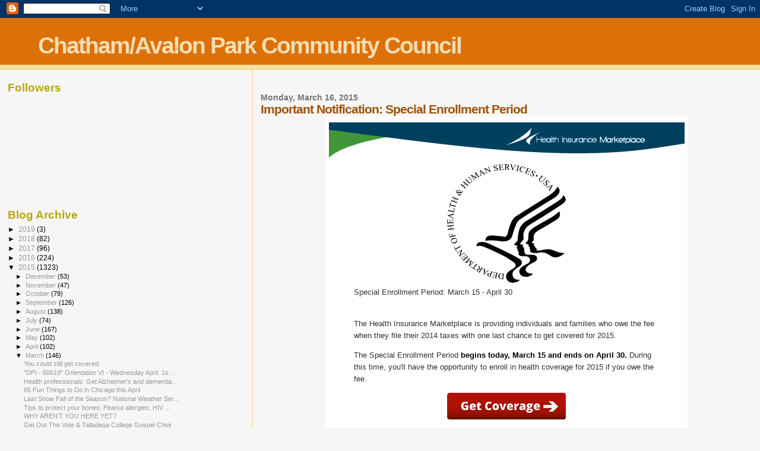

--- FILE ---
content_type: text/html; charset=UTF-8
request_url: https://chathamavalonparkcommunitycouncil.blogspot.com/2015/03/important-notification-special.html
body_size: 15184
content:
<!DOCTYPE html>
<html dir='ltr'>
<head>
<link href='https://www.blogger.com/static/v1/widgets/55013136-widget_css_bundle.css' rel='stylesheet' type='text/css'/>
<meta content='text/html; charset=UTF-8' http-equiv='Content-Type'/>
<meta content='blogger' name='generator'/>
<link href='https://chathamavalonparkcommunitycouncil.blogspot.com/favicon.ico' rel='icon' type='image/x-icon'/>
<link href='http://chathamavalonparkcommunitycouncil.blogspot.com/2015/03/important-notification-special.html' rel='canonical'/>
<link rel="alternate" type="application/atom+xml" title="Chatham/Avalon Park Community Council - Atom" href="https://chathamavalonparkcommunitycouncil.blogspot.com/feeds/posts/default" />
<link rel="alternate" type="application/rss+xml" title="Chatham/Avalon Park Community Council - RSS" href="https://chathamavalonparkcommunitycouncil.blogspot.com/feeds/posts/default?alt=rss" />
<link rel="service.post" type="application/atom+xml" title="Chatham/Avalon Park Community Council - Atom" href="https://www.blogger.com/feeds/5696639975903302455/posts/default" />

<link rel="alternate" type="application/atom+xml" title="Chatham/Avalon Park Community Council - Atom" href="https://chathamavalonparkcommunitycouncil.blogspot.com/feeds/1994968225743118558/comments/default" />
<!--Can't find substitution for tag [blog.ieCssRetrofitLinks]-->
<link href='http://content.govdelivery.com/attachments/fancy_images/USCMSHIM/2015/01/418833/440762/master-himheader-thin-original_crop.png' rel='image_src'/>
<meta content='http://chathamavalonparkcommunitycouncil.blogspot.com/2015/03/important-notification-special.html' property='og:url'/>
<meta content=' Important Notification: Special Enrollment Period' property='og:title'/>
<meta content='                         Special Enrollment Period:  March 15 - April 30           The  Health Insurance Marketplace is providing individual...' property='og:description'/>
<meta content='https://lh3.googleusercontent.com/blogger_img_proxy/[base64]w1200-h630-p-k-no-nu' property='og:image'/>
<title>Chatham/Avalon Park Community Council:  Important Notification: Special Enrollment Period</title>
<style id='page-skin-1' type='text/css'><!--
/*
* Blogger Template Style
*
* Sand Dollar
* by Jason Sutter
* Updated by Blogger Team
*/
body {
margin:0px;
padding:0px;
background:#f6f6f6;
color:#000000;
font-size: small;
}
#outer-wrapper {
font:normal normal 100% 'Trebuchet MS',Trebuchet,Verdana,Sans-Serif;
}
a {
color:#DE7008;
}
a:hover {
color:#9E5205;
}
a img {
border-width: 0;
}
#content-wrapper {
padding-top: 0;
padding-right: 1em;
padding-bottom: 0;
padding-left: 1em;
}
@media all  {
div#main {
float:right;
width:66%;
padding-top:30px;
padding-right:0;
padding-bottom:10px;
padding-left:1em;
border-left:dotted 1px #e0ad12;
word-wrap: break-word; /* fix for long text breaking sidebar float in IE */
overflow: hidden;     /* fix for long non-text content breaking IE sidebar float */
}
div#sidebar {
margin-top:20px;
margin-right:0px;
margin-bottom:0px;
margin-left:0;
padding:0px;
text-align:left;
float: left;
width: 31%;
word-wrap: break-word; /* fix for long text breaking sidebar float in IE */
overflow: hidden;     /* fix for long non-text content breaking IE sidebar float */
}
}
@media handheld  {
div#main {
float:none;
width:90%;
}
div#sidebar {
padding-top:30px;
padding-right:7%;
padding-bottom:10px;
padding-left:3%;
}
}
#header {
padding-top:0px;
padding-right:0px;
padding-bottom:0px;
padding-left:0px;
margin-top:0px;
margin-right:0px;
margin-bottom:0px;
margin-left:0px;
border-bottom:dotted 1px #e0ad12;
background:#F5E39e;
}
h1 a:link  {
text-decoration:none;
color:#F5DEB3
}
h1 a:visited  {
text-decoration:none;
color:#F5DEB3
}
h1,h2,h3 {
margin: 0;
}
h1 {
padding-top:25px;
padding-right:0px;
padding-bottom:10px;
padding-left:5%;
color:#F5DEB3;
background:#DE7008;
font:normal bold 300% Verdana,Sans-Serif;
letter-spacing:-2px;
}
h3.post-title {
color:#9E5205;
font:normal bold 160% Verdana,Sans-Serif;
letter-spacing:-1px;
}
h3.post-title a,
h3.post-title a:visited {
color: #9E5205;
}
h2.date-header  {
margin-top:10px;
margin-right:0px;
margin-bottom:0px;
margin-left:0px;
color:#777777;
font: normal bold 105% 'Trebuchet MS',Trebuchet,Verdana,Sans-serif;
}
h4 {
color:#aa0033;
}
#sidebar h2 {
color:#B8A80D;
margin:0px;
padding:0px;
font:normal bold 150% Verdana,Sans-serif;
}
#sidebar .widget {
margin-top:0px;
margin-right:0px;
margin-bottom:33px;
margin-left:0px;
padding-top:0px;
padding-right:0px;
padding-bottom:0px;
padding-left:0px;
font-size:95%;
}
#sidebar ul {
list-style-type:none;
padding-left: 0;
margin-top: 0;
}
#sidebar li {
margin-top:0px;
margin-right:0px;
margin-bottom:0px;
margin-left:0px;
padding-top:0px;
padding-right:0px;
padding-bottom:0px;
padding-left:0px;
list-style-type:none;
font-size:95%;
}
.description {
padding:0px;
margin-top:7px;
margin-right:12%;
margin-bottom:7px;
margin-left:5%;
color:#9E5205;
background:transparent;
font:bold 100% Verdana,Sans-Serif;
}
.post {
margin-top:0px;
margin-right:0px;
margin-bottom:30px;
margin-left:0px;
}
.post strong {
color:#000000;
font-weight:bold;
}
pre,code {
color:#999999;
}
strike {
color:#999999;
}
.post-footer  {
padding:0px;
margin:0px;
color:#444444;
font-size:80%;
}
.post-footer a {
border:none;
color:#968a0a;
text-decoration:none;
}
.post-footer a:hover {
text-decoration:underline;
}
#comments {
padding:0px;
font-size:110%;
font-weight:bold;
}
.comment-author {
margin-top: 10px;
}
.comment-body {
font-size:100%;
font-weight:normal;
color:black;
}
.comment-footer {
padding-bottom:20px;
color:#444444;
font-size:80%;
font-weight:normal;
display:inline;
margin-right:10px
}
.deleted-comment  {
font-style:italic;
color:gray;
}
.comment-link  {
margin-left:.6em;
}
.profile-textblock {
clear: both;
margin-left: 0;
}
.profile-img {
float: left;
margin-top: 0;
margin-right: 5px;
margin-bottom: 5px;
margin-left: 0;
border: 2px solid #DE7008;
}
#sidebar a:link  {
color:#999999;
text-decoration:none;
}
#sidebar a:active  {
color:#ff0000;
text-decoration:none;
}
#sidebar a:visited  {
color:sidebarlinkcolor;
text-decoration:none;
}
#sidebar a:hover {
color:#B8A80D;
text-decoration:none;
}
.feed-links {
clear: both;
line-height: 2.5em;
}
#blog-pager-newer-link {
float: left;
}
#blog-pager-older-link {
float: right;
}
#blog-pager {
text-align: center;
}
.clear {
clear: both;
}
.widget-content {
margin-top: 0.5em;
}
/** Tweaks for layout editor preview */
body#layout #outer-wrapper {
margin-top: 0;
}
body#layout #main,
body#layout #sidebar {
margin-top: 10px;
padding-top: 0;
}

--></style>
<link href='https://www.blogger.com/dyn-css/authorization.css?targetBlogID=5696639975903302455&amp;zx=91484541-0a8c-4c02-a2b4-f63601ddf400' media='none' onload='if(media!=&#39;all&#39;)media=&#39;all&#39;' rel='stylesheet'/><noscript><link href='https://www.blogger.com/dyn-css/authorization.css?targetBlogID=5696639975903302455&amp;zx=91484541-0a8c-4c02-a2b4-f63601ddf400' rel='stylesheet'/></noscript>
<meta name='google-adsense-platform-account' content='ca-host-pub-1556223355139109'/>
<meta name='google-adsense-platform-domain' content='blogspot.com'/>

</head>
<body>
<div class='navbar section' id='navbar'><div class='widget Navbar' data-version='1' id='Navbar1'><script type="text/javascript">
    function setAttributeOnload(object, attribute, val) {
      if(window.addEventListener) {
        window.addEventListener('load',
          function(){ object[attribute] = val; }, false);
      } else {
        window.attachEvent('onload', function(){ object[attribute] = val; });
      }
    }
  </script>
<div id="navbar-iframe-container"></div>
<script type="text/javascript" src="https://apis.google.com/js/platform.js"></script>
<script type="text/javascript">
      gapi.load("gapi.iframes:gapi.iframes.style.bubble", function() {
        if (gapi.iframes && gapi.iframes.getContext) {
          gapi.iframes.getContext().openChild({
              url: 'https://www.blogger.com/navbar/5696639975903302455?po\x3d1994968225743118558\x26origin\x3dhttps://chathamavalonparkcommunitycouncil.blogspot.com',
              where: document.getElementById("navbar-iframe-container"),
              id: "navbar-iframe"
          });
        }
      });
    </script><script type="text/javascript">
(function() {
var script = document.createElement('script');
script.type = 'text/javascript';
script.src = '//pagead2.googlesyndication.com/pagead/js/google_top_exp.js';
var head = document.getElementsByTagName('head')[0];
if (head) {
head.appendChild(script);
}})();
</script>
</div></div>
<div id='outer-wrapper'><div id='wrap2'>
<!-- skip links for text browsers -->
<span id='skiplinks' style='display:none;'>
<a href='#main'>skip to main </a> |
      <a href='#sidebar'>skip to sidebar</a>
</span>
<div id='header-wrapper'>
<div class='header section' id='header'><div class='widget Header' data-version='1' id='Header1'>
<div id='header-inner'>
<div class='titlewrapper'>
<h1 class='title'>
<a href='https://chathamavalonparkcommunitycouncil.blogspot.com/'>
Chatham/Avalon Park Community Council
</a>
</h1>
</div>
<div class='descriptionwrapper'>
<p class='description'><span>
</span></p>
</div>
</div>
</div></div>
</div>
<div id='content-wrapper'>
<div id='crosscol-wrapper' style='text-align:center'>
<div class='crosscol no-items section' id='crosscol'></div>
</div>
<div id='main-wrapper'>
<div class='main section' id='main'><div class='widget Blog' data-version='1' id='Blog1'>
<div class='blog-posts hfeed'>

          <div class="date-outer">
        
<h2 class='date-header'><span>Monday, March 16, 2015</span></h2>

          <div class="date-posts">
        
<div class='post-outer'>
<div class='post hentry uncustomized-post-template' itemprop='blogPost' itemscope='itemscope' itemtype='http://schema.org/BlogPosting'>
<meta content='http://content.govdelivery.com/attachments/fancy_images/USCMSHIM/2015/01/418833/440762/master-himheader-thin-original_crop.png' itemprop='image_url'/>
<meta content='5696639975903302455' itemprop='blogId'/>
<meta content='1994968225743118558' itemprop='postId'/>
<a name='1994968225743118558'></a>
<h3 class='post-title entry-title' itemprop='name'>
 Important Notification: Special Enrollment Period
</h3>
<div class='post-header'>
<div class='post-header-line-1'></div>
</div>
<div class='post-body entry-content' id='post-body-1994968225743118558' itemprop='description articleBody'>
<table align="center" cellpadding="0" cellspacing="0" class="yiv3719155952mobile-full-width" id="yiv3719155952maintable" style="background: rgb(255, 255, 255); border-collapse: collapse; border-spacing: 0; border: 5px solid rgb(255, 255, 255); color: #333333; font-family: arial; font-size: 10pt; line-height: 15pt; margin: 0px auto; table-layout: fixed; width: 610px;">
<tbody>
<tr>
<td align="center" bgcolor="#ffffff" class="yiv3719155952mobile-full-width" id="yiv3719155952prehead" style="background: rgb(255, 255, 255); color: black; text-align: center;" width="600"></td></tr>
<tr class="yiv3719155952hide">
<td class="yiv3719155952spaceryiv3719155952hide" height="5" style="background: rgb(255, 255, 255); line-height: 5pt;"> </td></tr>
<tr>
<td align="center" class="yiv3719155952header" id="yiv3719155952banner-image" style="background: rgb(255, 255, 255); padding: 0%; text-align: center;" width="600"><a href="http://links.govdelivery.com/track?type=click&amp;enid=[base64]&amp;&amp;&amp;101&amp;&amp;&amp;https://www.healthcare.gov/screener/?utm_medium=email&amp;utm_source=govdelivery&amp;utm_campaign=0315sepsend1noaccount&amp;utm_content=03_15_15" rel="nofollow" target="_blank"><img alt="HCGOV Thin Marketplace header" class="yiv3719155952govd_template_image" height="59" src="https://lh3.googleusercontent.com/blogger_img_proxy/[base64]s0-d" style="height: 59px; width: 599px;" width="599"></a> </td></tr>
<tr>
<td class="yiv3719155952spacer" height="5" style="background: rgb(255, 255, 255); line-height: 5pt;"> </td></tr>
<tr>
<td id="yiv3719155952innertable" style="background: rgb(255, 255, 255); padding-left: 7%; padding-right: 7%;">
<table align="center" border="0" cellpadding="0" cellspacing="0" style="border-collapse: collapse; margin: 0px auto; table-layout: auto; width: 100%px;">
<tbody>
<tr>
<td class="yiv3719155952mobile-full-width" id="yiv3719155952main-heading" style="padding: 0px 0px 20px;" width="600">
<table border="0" cellpadding="0" cellspacing="0" style="border-collapse: collapse; margin: 0px auto; table-layout: auto; width: 100%px;">
<tbody>
<tr>
<td align="center"><a href="http://links.govdelivery.com/track?type=click&amp;enid=[base64]&amp;&amp;&amp;102&amp;&amp;&amp;https://www.healthcare.gov/screener/?utm_medium=email&amp;utm_source=govdelivery&amp;utm_campaign=0315sepsend1noaccount&amp;utm_content=03_15_15" rel="nofollow" target="_blank"><img alt="HCGOV HHS Seal" class="yiv3719155952govd_template_image" height="200" src="https://lh3.googleusercontent.com/blogger_img_proxy/AEn0k_szXbwZoJakwBfhXKVhfzmxxkW8gGekbYi-lZ-yIdBX3tUKaLNN3pUq5TjVGSPkM4tofxecoNQNNQlwT3brTzYzKI9Iij8pUd7KUqPi37O4JaYR3_97LMFIzRNKvZaa5nYvyVGbXQoNd1jdGS7DZu0pjs_5nbcLPJcDPgJ454UgsymNRjfFk_WjVARW63Q=s0-d" style="height: 200px; width: 200px;" width="200"></a> </td></tr>
</tbody></table>
Special Enrollment Period: 
March 15 - April 30</td></tr>
</tbody></table>
<table align="center" border="0" cellpadding="0" cellspacing="0" style="border-collapse: collapse; margin: 0px auto; table-layout: auto; width: 100%px;">
<tbody>
<tr>
<td align="center" class="yiv3719155952mobile-full-width" id="yiv3719155952main-image" width="600">
<div align="left" class="yiv3719155952gd_p" style="color: #323232; font-family: arial, helvetica, sans-serif; font-size: 13px; margin: 0px 0px 13px; text-align: left;">
 </div>
<div align="left" class="yiv3719155952gd_p" style="color: #323232; font-family: arial, helvetica, sans-serif; font-size: 13px; margin: 13px 0px; text-align: left;">
<span style="font-size: 13px; line-height: 15pt;">The 
Health Insurance Marketplace is providing individuals and families who owe the 
fee when they file their 2014 taxes with one last chance to get covered for 
2015.</span></div>
<div align="left" class="yiv3719155952gd_p" style="color: #323232; font-family: arial, helvetica, sans-serif; font-size: 13px; margin: 13px 0px; text-align: left;">
<span style="font-size: 13px; line-height: 15pt;">The 
Special Enrollment Period </span><strong style="font-size: 13px; line-height: 15pt;">begins 
today, March 15 and ends on April 30.</strong><span style="font-size: 13px; line-height: 15pt;"> 
During this time, you'll have the opportunity to enroll in health coverage for 
2015 if you owe the fee.</span></div>
</td></tr>
</tbody></table>
<table align="center" border="0" cellpadding="0" cellspacing="0" style="border-collapse: collapse; margin: 0px auto; table-layout: auto; width: 100%px;">
<tbody>
<tr>
<td class="yiv3719155952mobile-full-width" id="yiv3719155952main-text" width="600">
<table border="0" cellpadding="0" cellspacing="0" style="border-collapse: collapse; margin: 0px auto; table-layout: auto; width: 100%px;">
<tbody>
<tr>
<td align="center"><a href="http://links.govdelivery.com/track?type=click&amp;enid=[base64]&amp;&amp;&amp;103&amp;&amp;&amp;https://www.healthcare.gov/screener/?utm_medium=email&amp;utm_source=govdelivery&amp;utm_campaign=0315sepsend1noaccount&amp;utm_content=03_15_15" rel="nofollow" target="_blank"><img alt="hcgov get coverage with arrow" class="yiv3719155952govd_template_image" height="45" src="https://lh3.googleusercontent.com/blogger_img_proxy/[base64]s0-d" style="height: 45px; width: 200px;" width="200"></a> </td></tr>
</tbody></table>
<div align="left" class="yiv3719155952gd_p" style="color: #323232; font-family: arial, helvetica, sans-serif; font-size: 13px; margin: 0px 0px 13px; text-align: left;">
<strong> </strong></div>
<div align="left" class="yiv3719155952gd_p" style="color: #323232; font-family: arial, helvetica, sans-serif; font-size: 13px; margin: 0px 0px 13px; text-align: left;">
<strong>Important: </strong>The fee for 
people who don&#8217;t have coverage increases in 2015. If you don&#8217;t have health 
coverage for 2015, the fee is $325 per person or 2% of your household income &#8211; 
whichever is higher.</div>
<div align="left" class="yiv3719155952gd_p" style="color: #323232; font-family: arial, helvetica, sans-serif; font-size: 13px; margin: 13px 0px; text-align: left;">
<span style="font-size: 13px; line-height: 15pt;">We 
hope you take advantage of this extended opportunity to get quality coverage 
this year.</span><span style="font-size: 13px; line-height: 15pt;"> </span></div>
<div align="left" class="yiv3719155952gd_p" style="color: #323232; font-family: arial, helvetica, sans-serif; font-size: 13px; margin: 13px 0px; text-align: left;">
The <a href="http://links.govdelivery.com/track?type=click&amp;enid=[base64]&amp;&amp;&amp;104&amp;&amp;&amp;https://www.healthcare.gov/screener/?utm_medium=email&amp;utm_source=govdelivery&amp;utm_campaign=0315sepsend1noaccount&amp;utm_content=03_15_15" rel="nofollow" style="color: #0021dc;" target="_blank">HealthCare.gov</a> Team</div>
<div align="left" class="yiv3719155952gd_p" style="color: #323232; font-family: arial, helvetica, sans-serif; font-size: 13px; margin: 13px 0px; text-align: left;">
P.S. If you already have 2015 coverage or you 
want to stop receiving messages about this Special Enrollment Period, <a href="http://links.govdelivery.com/track?type=click&amp;enid=[base64]&amp;&amp;&amp;105&amp;&amp;&amp;https://public-dc2.govdelivery.com/accounts/USCMSHIM/subscriber/unsubscribe_from_topic?verification=5.ced84ed425e456b20f9de2613b1f03bd&amp;destination=mdrake@speakeasy.net&amp;topic_id=20150314_sep_chase_eng_sep_NO_ACCOUNT_DATA_group_4_csv" rel="nofollow" style="color: #0021dc;" target="_blank">click 
here</a>.</div>
</td></tr>
</tbody></table>
</td></tr>
<tr>
<td class="yiv3719155952spacer" height="30" style="background: rgb(255, 255, 255);"> </td></tr>
<tr>
<td bgcolor="#f5f5f5" class="yiv3719155952hide" height="7" style="line-height: 10pt;"> </td></tr>
</tbody></table>
<br />
<div id="yiv3719155952mail_footer">
<table align="center" bgcolor="#ffffff" border="0" cellpadding="0" cellspacing="0" class="yiv3719155952main-footer" style="border-collapse: collapse; margin: 0px auto; table-layout: fixed; width: 100%;">
<tbody>
<tr>
<td style="border-collapse: collapse; padding-top: 10px;">
 <br />

<table align="center" bgcolor="#cccccc" border="0" cellpadding="0" cellspacing="0" style="border-collapse: collapse; margin: 0px auto; table-layout: fixed; width: 700px;">
<tbody>
<tr>
<td class="yiv3719155952main-footer-left" style="border-collapse: collapse; padding: 10px 20px; text-align: left;" width="510">
<div style="color: #737373; font-family: Arial, Helvetica, sans-serif; font-size: 11px; margin-bottom: 1em;">
You're 
getting this message because you subscribed to get email updates from the 
Centers for Medicare &amp; Medicaid Services (CMS).</div>
<div style="color: #737373; font-family: Arial, Helvetica, sans-serif; font-size: 11px; margin-bottom: 1em; padding-top: 10px;">
Visit 
the <a href="http://links.govdelivery.com/track?type=click&amp;enid=[base64]&amp;&amp;&amp;106&amp;&amp;&amp;https://public-dc2.govdelivery.com/accounts/USCMSHIM/subscriber/edit?preferences=true#tab1" rel="nofollow" target="_blank" title="Subscriber Preferences">Subscriber Preferences page</a> to update your 
subscriptions or receive a weekly digest of messages.</div>
<div style="color: #737373; font-family: Arial, Helvetica, sans-serif; font-size: 11px; margin-bottom: 1em; padding-top: 10px;">
To 
stop receiving all messages from the Marketplace, <a href="http://links.govdelivery.com/track?type=click&amp;enid=[base64]&amp;&amp;&amp;107&amp;&amp;&amp;https://public-dc2.govdelivery.com/accounts/USCMSHIM/subscriber/one_click_unsubscribe?verification=5.ced84ed425e456b20f9de2613b1f03bd&amp;destination=mdrake@speakeasy.net" rel="nofollow" target="_blank" title="One Click Unsubscribe">unsubscribe here</a>.</div>
<div style="color: #737373; font-family: Arial, Helvetica, sans-serif; font-size: 11px; margin-bottom: 1em; padding-top: 10px;">
Please 
contact support@subscriptions.cms.hhs.gov if you have questions or problems with 
your subscriptions.</div>
<div style="color: #737373; font-family: Arial, Helvetica, sans-serif; font-size: 11px; margin-bottom: 1em; padding-top: 10px;">
<a href="http://links.govdelivery.com/track?type=click&amp;enid=[base64]&amp;&amp;&amp;108&amp;&amp;&amp;https://www.healthcare.gov/contact-us/#enroll021515" rel="nofollow" target="_blank" title="Get help withyour application">Find out how you can get help with your 
application</a> online, on the phone, or in your community.</div>
</td></tr>
</tbody></table>
</td></tr>
</tbody></table>
</div>
<div style='clear: both;'></div>
</div>
<div class='post-footer'>
<div class='post-footer-line post-footer-line-1'>
<span class='post-author vcard'>
Posted by
<span class='fn' itemprop='author' itemscope='itemscope' itemtype='http://schema.org/Person'>
<meta content='https://www.blogger.com/profile/07493781894310163499' itemprop='url'/>
<a class='g-profile' href='https://www.blogger.com/profile/07493781894310163499' rel='author' title='author profile'>
<span itemprop='name'>Chatham/Avalon Park Community Council</span>
</a>
</span>
</span>
<span class='post-timestamp'>
at
<meta content='http://chathamavalonparkcommunitycouncil.blogspot.com/2015/03/important-notification-special.html' itemprop='url'/>
<a class='timestamp-link' href='https://chathamavalonparkcommunitycouncil.blogspot.com/2015/03/important-notification-special.html' rel='bookmark' title='permanent link'><abbr class='published' itemprop='datePublished' title='2015-03-16T12:57:00-07:00'>12:57&#8239;PM</abbr></a>
</span>
<span class='post-comment-link'>
</span>
<span class='post-icons'>
<span class='item-action'>
<a href='https://www.blogger.com/email-post/5696639975903302455/1994968225743118558' title='Email Post'>
<img alt='' class='icon-action' height='13' src='https://resources.blogblog.com/img/icon18_email.gif' width='18'/>
</a>
</span>
<span class='item-control blog-admin pid-1386423027'>
<a href='https://www.blogger.com/post-edit.g?blogID=5696639975903302455&postID=1994968225743118558&from=pencil' title='Edit Post'>
<img alt='' class='icon-action' height='18' src='https://resources.blogblog.com/img/icon18_edit_allbkg.gif' width='18'/>
</a>
</span>
</span>
<div class='post-share-buttons goog-inline-block'>
<a class='goog-inline-block share-button sb-email' href='https://www.blogger.com/share-post.g?blogID=5696639975903302455&postID=1994968225743118558&target=email' target='_blank' title='Email This'><span class='share-button-link-text'>Email This</span></a><a class='goog-inline-block share-button sb-blog' href='https://www.blogger.com/share-post.g?blogID=5696639975903302455&postID=1994968225743118558&target=blog' onclick='window.open(this.href, "_blank", "height=270,width=475"); return false;' target='_blank' title='BlogThis!'><span class='share-button-link-text'>BlogThis!</span></a><a class='goog-inline-block share-button sb-twitter' href='https://www.blogger.com/share-post.g?blogID=5696639975903302455&postID=1994968225743118558&target=twitter' target='_blank' title='Share to X'><span class='share-button-link-text'>Share to X</span></a><a class='goog-inline-block share-button sb-facebook' href='https://www.blogger.com/share-post.g?blogID=5696639975903302455&postID=1994968225743118558&target=facebook' onclick='window.open(this.href, "_blank", "height=430,width=640"); return false;' target='_blank' title='Share to Facebook'><span class='share-button-link-text'>Share to Facebook</span></a><a class='goog-inline-block share-button sb-pinterest' href='https://www.blogger.com/share-post.g?blogID=5696639975903302455&postID=1994968225743118558&target=pinterest' target='_blank' title='Share to Pinterest'><span class='share-button-link-text'>Share to Pinterest</span></a>
</div>
</div>
<div class='post-footer-line post-footer-line-2'>
<span class='post-labels'>
</span>
</div>
<div class='post-footer-line post-footer-line-3'>
<span class='post-location'>
</span>
</div>
</div>
</div>
<div class='comments' id='comments'>
<a name='comments'></a>
<h4>No comments:</h4>
<div id='Blog1_comments-block-wrapper'>
<dl class='avatar-comment-indent' id='comments-block'>
</dl>
</div>
<p class='comment-footer'>
<a href='https://www.blogger.com/comment/fullpage/post/5696639975903302455/1994968225743118558' onclick=''>Post a Comment</a>
</p>
</div>
</div>

        </div></div>
      
</div>
<div class='blog-pager' id='blog-pager'>
<span id='blog-pager-newer-link'>
<a class='blog-pager-newer-link' href='https://chathamavalonparkcommunitycouncil.blogspot.com/2015/03/grand-crossing-network-news-updates.html' id='Blog1_blog-pager-newer-link' title='Newer Post'>Newer Post</a>
</span>
<span id='blog-pager-older-link'>
<a class='blog-pager-older-link' href='https://chathamavalonparkcommunitycouncil.blogspot.com/2015/03/can-you-help-find-answers-to-alzheimers.html' id='Blog1_blog-pager-older-link' title='Older Post'>Older Post</a>
</span>
<a class='home-link' href='https://chathamavalonparkcommunitycouncil.blogspot.com/'>Home</a>
</div>
<div class='clear'></div>
<div class='post-feeds'>
<div class='feed-links'>
Subscribe to:
<a class='feed-link' href='https://chathamavalonparkcommunitycouncil.blogspot.com/feeds/1994968225743118558/comments/default' target='_blank' type='application/atom+xml'>Post Comments (Atom)</a>
</div>
</div>
</div></div>
</div>
<div id='sidebar-wrapper'>
<div class='sidebar section' id='sidebar'><div class='widget Followers' data-version='1' id='Followers1'>
<h2 class='title'>Followers</h2>
<div class='widget-content'>
<div id='Followers1-wrapper'>
<div style='margin-right:2px;'>
<div><script type="text/javascript" src="https://apis.google.com/js/platform.js"></script>
<div id="followers-iframe-container"></div>
<script type="text/javascript">
    window.followersIframe = null;
    function followersIframeOpen(url) {
      gapi.load("gapi.iframes", function() {
        if (gapi.iframes && gapi.iframes.getContext) {
          window.followersIframe = gapi.iframes.getContext().openChild({
            url: url,
            where: document.getElementById("followers-iframe-container"),
            messageHandlersFilter: gapi.iframes.CROSS_ORIGIN_IFRAMES_FILTER,
            messageHandlers: {
              '_ready': function(obj) {
                window.followersIframe.getIframeEl().height = obj.height;
              },
              'reset': function() {
                window.followersIframe.close();
                followersIframeOpen("https://www.blogger.com/followers/frame/5696639975903302455?colors\x3dCgt0cmFuc3BhcmVudBILdHJhbnNwYXJlbnQaByMwMDAwMDAiByM5OTk5OTkqByNmNmY2ZjYyByM5RTUyMDU6ByMwMDAwMDBCByM5OTk5OTlKByMwMDAwMDBSByM5OTk5OTlaC3RyYW5zcGFyZW50\x26pageSize\x3d21\x26hl\x3den\x26origin\x3dhttps://chathamavalonparkcommunitycouncil.blogspot.com");
              },
              'open': function(url) {
                window.followersIframe.close();
                followersIframeOpen(url);
              }
            }
          });
        }
      });
    }
    followersIframeOpen("https://www.blogger.com/followers/frame/5696639975903302455?colors\x3dCgt0cmFuc3BhcmVudBILdHJhbnNwYXJlbnQaByMwMDAwMDAiByM5OTk5OTkqByNmNmY2ZjYyByM5RTUyMDU6ByMwMDAwMDBCByM5OTk5OTlKByMwMDAwMDBSByM5OTk5OTlaC3RyYW5zcGFyZW50\x26pageSize\x3d21\x26hl\x3den\x26origin\x3dhttps://chathamavalonparkcommunitycouncil.blogspot.com");
  </script></div>
</div>
</div>
<div class='clear'></div>
</div>
</div><div class='widget BlogArchive' data-version='1' id='BlogArchive1'>
<h2>Blog Archive</h2>
<div class='widget-content'>
<div id='ArchiveList'>
<div id='BlogArchive1_ArchiveList'>
<ul class='hierarchy'>
<li class='archivedate collapsed'>
<a class='toggle' href='javascript:void(0)'>
<span class='zippy'>

        &#9658;&#160;
      
</span>
</a>
<a class='post-count-link' href='https://chathamavalonparkcommunitycouncil.blogspot.com/2019/'>
2019
</a>
<span class='post-count' dir='ltr'>(3)</span>
<ul class='hierarchy'>
<li class='archivedate collapsed'>
<a class='toggle' href='javascript:void(0)'>
<span class='zippy'>

        &#9658;&#160;
      
</span>
</a>
<a class='post-count-link' href='https://chathamavalonparkcommunitycouncil.blogspot.com/2019/01/'>
January
</a>
<span class='post-count' dir='ltr'>(3)</span>
</li>
</ul>
</li>
</ul>
<ul class='hierarchy'>
<li class='archivedate collapsed'>
<a class='toggle' href='javascript:void(0)'>
<span class='zippy'>

        &#9658;&#160;
      
</span>
</a>
<a class='post-count-link' href='https://chathamavalonparkcommunitycouncil.blogspot.com/2018/'>
2018
</a>
<span class='post-count' dir='ltr'>(82)</span>
<ul class='hierarchy'>
<li class='archivedate collapsed'>
<a class='toggle' href='javascript:void(0)'>
<span class='zippy'>

        &#9658;&#160;
      
</span>
</a>
<a class='post-count-link' href='https://chathamavalonparkcommunitycouncil.blogspot.com/2018/12/'>
December
</a>
<span class='post-count' dir='ltr'>(9)</span>
</li>
</ul>
<ul class='hierarchy'>
<li class='archivedate collapsed'>
<a class='toggle' href='javascript:void(0)'>
<span class='zippy'>

        &#9658;&#160;
      
</span>
</a>
<a class='post-count-link' href='https://chathamavalonparkcommunitycouncil.blogspot.com/2018/10/'>
October
</a>
<span class='post-count' dir='ltr'>(5)</span>
</li>
</ul>
<ul class='hierarchy'>
<li class='archivedate collapsed'>
<a class='toggle' href='javascript:void(0)'>
<span class='zippy'>

        &#9658;&#160;
      
</span>
</a>
<a class='post-count-link' href='https://chathamavalonparkcommunitycouncil.blogspot.com/2018/08/'>
August
</a>
<span class='post-count' dir='ltr'>(3)</span>
</li>
</ul>
<ul class='hierarchy'>
<li class='archivedate collapsed'>
<a class='toggle' href='javascript:void(0)'>
<span class='zippy'>

        &#9658;&#160;
      
</span>
</a>
<a class='post-count-link' href='https://chathamavalonparkcommunitycouncil.blogspot.com/2018/07/'>
July
</a>
<span class='post-count' dir='ltr'>(8)</span>
</li>
</ul>
<ul class='hierarchy'>
<li class='archivedate collapsed'>
<a class='toggle' href='javascript:void(0)'>
<span class='zippy'>

        &#9658;&#160;
      
</span>
</a>
<a class='post-count-link' href='https://chathamavalonparkcommunitycouncil.blogspot.com/2018/06/'>
June
</a>
<span class='post-count' dir='ltr'>(18)</span>
</li>
</ul>
<ul class='hierarchy'>
<li class='archivedate collapsed'>
<a class='toggle' href='javascript:void(0)'>
<span class='zippy'>

        &#9658;&#160;
      
</span>
</a>
<a class='post-count-link' href='https://chathamavalonparkcommunitycouncil.blogspot.com/2018/05/'>
May
</a>
<span class='post-count' dir='ltr'>(6)</span>
</li>
</ul>
<ul class='hierarchy'>
<li class='archivedate collapsed'>
<a class='toggle' href='javascript:void(0)'>
<span class='zippy'>

        &#9658;&#160;
      
</span>
</a>
<a class='post-count-link' href='https://chathamavalonparkcommunitycouncil.blogspot.com/2018/04/'>
April
</a>
<span class='post-count' dir='ltr'>(3)</span>
</li>
</ul>
<ul class='hierarchy'>
<li class='archivedate collapsed'>
<a class='toggle' href='javascript:void(0)'>
<span class='zippy'>

        &#9658;&#160;
      
</span>
</a>
<a class='post-count-link' href='https://chathamavalonparkcommunitycouncil.blogspot.com/2018/03/'>
March
</a>
<span class='post-count' dir='ltr'>(13)</span>
</li>
</ul>
<ul class='hierarchy'>
<li class='archivedate collapsed'>
<a class='toggle' href='javascript:void(0)'>
<span class='zippy'>

        &#9658;&#160;
      
</span>
</a>
<a class='post-count-link' href='https://chathamavalonparkcommunitycouncil.blogspot.com/2018/02/'>
February
</a>
<span class='post-count' dir='ltr'>(13)</span>
</li>
</ul>
<ul class='hierarchy'>
<li class='archivedate collapsed'>
<a class='toggle' href='javascript:void(0)'>
<span class='zippy'>

        &#9658;&#160;
      
</span>
</a>
<a class='post-count-link' href='https://chathamavalonparkcommunitycouncil.blogspot.com/2018/01/'>
January
</a>
<span class='post-count' dir='ltr'>(4)</span>
</li>
</ul>
</li>
</ul>
<ul class='hierarchy'>
<li class='archivedate collapsed'>
<a class='toggle' href='javascript:void(0)'>
<span class='zippy'>

        &#9658;&#160;
      
</span>
</a>
<a class='post-count-link' href='https://chathamavalonparkcommunitycouncil.blogspot.com/2017/'>
2017
</a>
<span class='post-count' dir='ltr'>(96)</span>
<ul class='hierarchy'>
<li class='archivedate collapsed'>
<a class='toggle' href='javascript:void(0)'>
<span class='zippy'>

        &#9658;&#160;
      
</span>
</a>
<a class='post-count-link' href='https://chathamavalonparkcommunitycouncil.blogspot.com/2017/12/'>
December
</a>
<span class='post-count' dir='ltr'>(6)</span>
</li>
</ul>
<ul class='hierarchy'>
<li class='archivedate collapsed'>
<a class='toggle' href='javascript:void(0)'>
<span class='zippy'>

        &#9658;&#160;
      
</span>
</a>
<a class='post-count-link' href='https://chathamavalonparkcommunitycouncil.blogspot.com/2017/11/'>
November
</a>
<span class='post-count' dir='ltr'>(6)</span>
</li>
</ul>
<ul class='hierarchy'>
<li class='archivedate collapsed'>
<a class='toggle' href='javascript:void(0)'>
<span class='zippy'>

        &#9658;&#160;
      
</span>
</a>
<a class='post-count-link' href='https://chathamavalonparkcommunitycouncil.blogspot.com/2017/09/'>
September
</a>
<span class='post-count' dir='ltr'>(2)</span>
</li>
</ul>
<ul class='hierarchy'>
<li class='archivedate collapsed'>
<a class='toggle' href='javascript:void(0)'>
<span class='zippy'>

        &#9658;&#160;
      
</span>
</a>
<a class='post-count-link' href='https://chathamavalonparkcommunitycouncil.blogspot.com/2017/08/'>
August
</a>
<span class='post-count' dir='ltr'>(8)</span>
</li>
</ul>
<ul class='hierarchy'>
<li class='archivedate collapsed'>
<a class='toggle' href='javascript:void(0)'>
<span class='zippy'>

        &#9658;&#160;
      
</span>
</a>
<a class='post-count-link' href='https://chathamavalonparkcommunitycouncil.blogspot.com/2017/07/'>
July
</a>
<span class='post-count' dir='ltr'>(6)</span>
</li>
</ul>
<ul class='hierarchy'>
<li class='archivedate collapsed'>
<a class='toggle' href='javascript:void(0)'>
<span class='zippy'>

        &#9658;&#160;
      
</span>
</a>
<a class='post-count-link' href='https://chathamavalonparkcommunitycouncil.blogspot.com/2017/06/'>
June
</a>
<span class='post-count' dir='ltr'>(15)</span>
</li>
</ul>
<ul class='hierarchy'>
<li class='archivedate collapsed'>
<a class='toggle' href='javascript:void(0)'>
<span class='zippy'>

        &#9658;&#160;
      
</span>
</a>
<a class='post-count-link' href='https://chathamavalonparkcommunitycouncil.blogspot.com/2017/05/'>
May
</a>
<span class='post-count' dir='ltr'>(2)</span>
</li>
</ul>
<ul class='hierarchy'>
<li class='archivedate collapsed'>
<a class='toggle' href='javascript:void(0)'>
<span class='zippy'>

        &#9658;&#160;
      
</span>
</a>
<a class='post-count-link' href='https://chathamavalonparkcommunitycouncil.blogspot.com/2017/04/'>
April
</a>
<span class='post-count' dir='ltr'>(5)</span>
</li>
</ul>
<ul class='hierarchy'>
<li class='archivedate collapsed'>
<a class='toggle' href='javascript:void(0)'>
<span class='zippy'>

        &#9658;&#160;
      
</span>
</a>
<a class='post-count-link' href='https://chathamavalonparkcommunitycouncil.blogspot.com/2017/03/'>
March
</a>
<span class='post-count' dir='ltr'>(8)</span>
</li>
</ul>
<ul class='hierarchy'>
<li class='archivedate collapsed'>
<a class='toggle' href='javascript:void(0)'>
<span class='zippy'>

        &#9658;&#160;
      
</span>
</a>
<a class='post-count-link' href='https://chathamavalonparkcommunitycouncil.blogspot.com/2017/02/'>
February
</a>
<span class='post-count' dir='ltr'>(19)</span>
</li>
</ul>
<ul class='hierarchy'>
<li class='archivedate collapsed'>
<a class='toggle' href='javascript:void(0)'>
<span class='zippy'>

        &#9658;&#160;
      
</span>
</a>
<a class='post-count-link' href='https://chathamavalonparkcommunitycouncil.blogspot.com/2017/01/'>
January
</a>
<span class='post-count' dir='ltr'>(19)</span>
</li>
</ul>
</li>
</ul>
<ul class='hierarchy'>
<li class='archivedate collapsed'>
<a class='toggle' href='javascript:void(0)'>
<span class='zippy'>

        &#9658;&#160;
      
</span>
</a>
<a class='post-count-link' href='https://chathamavalonparkcommunitycouncil.blogspot.com/2016/'>
2016
</a>
<span class='post-count' dir='ltr'>(224)</span>
<ul class='hierarchy'>
<li class='archivedate collapsed'>
<a class='toggle' href='javascript:void(0)'>
<span class='zippy'>

        &#9658;&#160;
      
</span>
</a>
<a class='post-count-link' href='https://chathamavalonparkcommunitycouncil.blogspot.com/2016/12/'>
December
</a>
<span class='post-count' dir='ltr'>(6)</span>
</li>
</ul>
<ul class='hierarchy'>
<li class='archivedate collapsed'>
<a class='toggle' href='javascript:void(0)'>
<span class='zippy'>

        &#9658;&#160;
      
</span>
</a>
<a class='post-count-link' href='https://chathamavalonparkcommunitycouncil.blogspot.com/2016/11/'>
November
</a>
<span class='post-count' dir='ltr'>(15)</span>
</li>
</ul>
<ul class='hierarchy'>
<li class='archivedate collapsed'>
<a class='toggle' href='javascript:void(0)'>
<span class='zippy'>

        &#9658;&#160;
      
</span>
</a>
<a class='post-count-link' href='https://chathamavalonparkcommunitycouncil.blogspot.com/2016/10/'>
October
</a>
<span class='post-count' dir='ltr'>(17)</span>
</li>
</ul>
<ul class='hierarchy'>
<li class='archivedate collapsed'>
<a class='toggle' href='javascript:void(0)'>
<span class='zippy'>

        &#9658;&#160;
      
</span>
</a>
<a class='post-count-link' href='https://chathamavalonparkcommunitycouncil.blogspot.com/2016/09/'>
September
</a>
<span class='post-count' dir='ltr'>(39)</span>
</li>
</ul>
<ul class='hierarchy'>
<li class='archivedate collapsed'>
<a class='toggle' href='javascript:void(0)'>
<span class='zippy'>

        &#9658;&#160;
      
</span>
</a>
<a class='post-count-link' href='https://chathamavalonparkcommunitycouncil.blogspot.com/2016/08/'>
August
</a>
<span class='post-count' dir='ltr'>(25)</span>
</li>
</ul>
<ul class='hierarchy'>
<li class='archivedate collapsed'>
<a class='toggle' href='javascript:void(0)'>
<span class='zippy'>

        &#9658;&#160;
      
</span>
</a>
<a class='post-count-link' href='https://chathamavalonparkcommunitycouncil.blogspot.com/2016/07/'>
July
</a>
<span class='post-count' dir='ltr'>(6)</span>
</li>
</ul>
<ul class='hierarchy'>
<li class='archivedate collapsed'>
<a class='toggle' href='javascript:void(0)'>
<span class='zippy'>

        &#9658;&#160;
      
</span>
</a>
<a class='post-count-link' href='https://chathamavalonparkcommunitycouncil.blogspot.com/2016/06/'>
June
</a>
<span class='post-count' dir='ltr'>(9)</span>
</li>
</ul>
<ul class='hierarchy'>
<li class='archivedate collapsed'>
<a class='toggle' href='javascript:void(0)'>
<span class='zippy'>

        &#9658;&#160;
      
</span>
</a>
<a class='post-count-link' href='https://chathamavalonparkcommunitycouncil.blogspot.com/2016/05/'>
May
</a>
<span class='post-count' dir='ltr'>(7)</span>
</li>
</ul>
<ul class='hierarchy'>
<li class='archivedate collapsed'>
<a class='toggle' href='javascript:void(0)'>
<span class='zippy'>

        &#9658;&#160;
      
</span>
</a>
<a class='post-count-link' href='https://chathamavalonparkcommunitycouncil.blogspot.com/2016/04/'>
April
</a>
<span class='post-count' dir='ltr'>(7)</span>
</li>
</ul>
<ul class='hierarchy'>
<li class='archivedate collapsed'>
<a class='toggle' href='javascript:void(0)'>
<span class='zippy'>

        &#9658;&#160;
      
</span>
</a>
<a class='post-count-link' href='https://chathamavalonparkcommunitycouncil.blogspot.com/2016/03/'>
March
</a>
<span class='post-count' dir='ltr'>(28)</span>
</li>
</ul>
<ul class='hierarchy'>
<li class='archivedate collapsed'>
<a class='toggle' href='javascript:void(0)'>
<span class='zippy'>

        &#9658;&#160;
      
</span>
</a>
<a class='post-count-link' href='https://chathamavalonparkcommunitycouncil.blogspot.com/2016/02/'>
February
</a>
<span class='post-count' dir='ltr'>(29)</span>
</li>
</ul>
<ul class='hierarchy'>
<li class='archivedate collapsed'>
<a class='toggle' href='javascript:void(0)'>
<span class='zippy'>

        &#9658;&#160;
      
</span>
</a>
<a class='post-count-link' href='https://chathamavalonparkcommunitycouncil.blogspot.com/2016/01/'>
January
</a>
<span class='post-count' dir='ltr'>(36)</span>
</li>
</ul>
</li>
</ul>
<ul class='hierarchy'>
<li class='archivedate expanded'>
<a class='toggle' href='javascript:void(0)'>
<span class='zippy toggle-open'>

        &#9660;&#160;
      
</span>
</a>
<a class='post-count-link' href='https://chathamavalonparkcommunitycouncil.blogspot.com/2015/'>
2015
</a>
<span class='post-count' dir='ltr'>(1323)</span>
<ul class='hierarchy'>
<li class='archivedate collapsed'>
<a class='toggle' href='javascript:void(0)'>
<span class='zippy'>

        &#9658;&#160;
      
</span>
</a>
<a class='post-count-link' href='https://chathamavalonparkcommunitycouncil.blogspot.com/2015/12/'>
December
</a>
<span class='post-count' dir='ltr'>(53)</span>
</li>
</ul>
<ul class='hierarchy'>
<li class='archivedate collapsed'>
<a class='toggle' href='javascript:void(0)'>
<span class='zippy'>

        &#9658;&#160;
      
</span>
</a>
<a class='post-count-link' href='https://chathamavalonparkcommunitycouncil.blogspot.com/2015/11/'>
November
</a>
<span class='post-count' dir='ltr'>(47)</span>
</li>
</ul>
<ul class='hierarchy'>
<li class='archivedate collapsed'>
<a class='toggle' href='javascript:void(0)'>
<span class='zippy'>

        &#9658;&#160;
      
</span>
</a>
<a class='post-count-link' href='https://chathamavalonparkcommunitycouncil.blogspot.com/2015/10/'>
October
</a>
<span class='post-count' dir='ltr'>(79)</span>
</li>
</ul>
<ul class='hierarchy'>
<li class='archivedate collapsed'>
<a class='toggle' href='javascript:void(0)'>
<span class='zippy'>

        &#9658;&#160;
      
</span>
</a>
<a class='post-count-link' href='https://chathamavalonparkcommunitycouncil.blogspot.com/2015/09/'>
September
</a>
<span class='post-count' dir='ltr'>(126)</span>
</li>
</ul>
<ul class='hierarchy'>
<li class='archivedate collapsed'>
<a class='toggle' href='javascript:void(0)'>
<span class='zippy'>

        &#9658;&#160;
      
</span>
</a>
<a class='post-count-link' href='https://chathamavalonparkcommunitycouncil.blogspot.com/2015/08/'>
August
</a>
<span class='post-count' dir='ltr'>(138)</span>
</li>
</ul>
<ul class='hierarchy'>
<li class='archivedate collapsed'>
<a class='toggle' href='javascript:void(0)'>
<span class='zippy'>

        &#9658;&#160;
      
</span>
</a>
<a class='post-count-link' href='https://chathamavalonparkcommunitycouncil.blogspot.com/2015/07/'>
July
</a>
<span class='post-count' dir='ltr'>(74)</span>
</li>
</ul>
<ul class='hierarchy'>
<li class='archivedate collapsed'>
<a class='toggle' href='javascript:void(0)'>
<span class='zippy'>

        &#9658;&#160;
      
</span>
</a>
<a class='post-count-link' href='https://chathamavalonparkcommunitycouncil.blogspot.com/2015/06/'>
June
</a>
<span class='post-count' dir='ltr'>(167)</span>
</li>
</ul>
<ul class='hierarchy'>
<li class='archivedate collapsed'>
<a class='toggle' href='javascript:void(0)'>
<span class='zippy'>

        &#9658;&#160;
      
</span>
</a>
<a class='post-count-link' href='https://chathamavalonparkcommunitycouncil.blogspot.com/2015/05/'>
May
</a>
<span class='post-count' dir='ltr'>(102)</span>
</li>
</ul>
<ul class='hierarchy'>
<li class='archivedate collapsed'>
<a class='toggle' href='javascript:void(0)'>
<span class='zippy'>

        &#9658;&#160;
      
</span>
</a>
<a class='post-count-link' href='https://chathamavalonparkcommunitycouncil.blogspot.com/2015/04/'>
April
</a>
<span class='post-count' dir='ltr'>(102)</span>
</li>
</ul>
<ul class='hierarchy'>
<li class='archivedate expanded'>
<a class='toggle' href='javascript:void(0)'>
<span class='zippy toggle-open'>

        &#9660;&#160;
      
</span>
</a>
<a class='post-count-link' href='https://chathamavalonparkcommunitycouncil.blogspot.com/2015/03/'>
March
</a>
<span class='post-count' dir='ltr'>(146)</span>
<ul class='posts'>
<li><a href='https://chathamavalonparkcommunitycouncil.blogspot.com/2015/03/you-could-still-get-covered.html'>You could still get covered:</a></li>
<li><a href='https://chathamavalonparkcommunitycouncil.blogspot.com/2015/03/dpi-60619-orientation-vi-wednesday.html'>&quot;DPI - 60619&quot; Orientation VI - Wednesday April. 1s...</a></li>
<li><a href='https://chathamavalonparkcommunitycouncil.blogspot.com/2015/03/health-professionals-get-alzheimers-and.html'>Health professionals: Get Alzheimer&#39;s and dementia...</a></li>
<li><a href='https://chathamavalonparkcommunitycouncil.blogspot.com/2015/03/65-fun-things-to-do-in-chicago-this.html'>65 Fun Things to Do in Chicago this April</a></li>
<li><a href='https://chathamavalonparkcommunitycouncil.blogspot.com/2015/03/last-snow-fall-of-season-national.html'>Last Snow Fall of the Season? National Weather Ser...</a></li>
<li><a href='https://chathamavalonparkcommunitycouncil.blogspot.com/2015/03/tips-to-protect-your-bones-peanut.html'>Tips to protect your bones; Peanut allergies; HIV ...</a></li>
<li><a href='https://chathamavalonparkcommunitycouncil.blogspot.com/2015/03/why-arent-you-here-yet.html'>WHY AREN&#39;T YOU HERE YET?</a></li>
<li><a href='https://chathamavalonparkcommunitycouncil.blogspot.com/2015/03/get-out-vote-talladega-college-gospel.html'>Get Out The Vote &amp; Talladega College Gospel Choir</a></li>
<li><a href='https://chathamavalonparkcommunitycouncil.blogspot.com/2015/03/take-pledge-2015-campaign-for-secure.html'>Take the Pledge: 2015 Campaign for a Secure Retire...</a></li>
<li><a href='https://chathamavalonparkcommunitycouncil.blogspot.com/2015/03/veto-this-rate-hike_30.html'>Veto this rate hike</a></li>
<li><a href='https://chathamavalonparkcommunitycouncil.blogspot.com/2015/03/educational-success-at-pre-dominantly.html'>Educational Success at a Pre-Dominantly Black Scho...</a></li>
<li><a href='https://chathamavalonparkcommunitycouncil.blogspot.com/2015/03/rahm-emanuel-says-im-ready-either-way.html'>Rahm Emanuel Says &#39;I&#39;m Ready Either Way&#39; As Runoff...</a></li>
<li><a href='https://chathamavalonparkcommunitycouncil.blogspot.com/2015/03/save-your-vision.html'>Save Your Vision</a></li>
<li><a href='https://chathamavalonparkcommunitycouncil.blogspot.com/2015/03/teaching-black-students-in-minnesota.html'>Teaching Black Students in Minnesota and Wisconsin...</a></li>
<li><a href='https://chathamavalonparkcommunitycouncil.blogspot.com/2015/03/rehab-veterans-volunteer-for-four-week.html'>Rehab Veterans volunteer for four-week lock down.</a></li>
<li><a href='https://chathamavalonparkcommunitycouncil.blogspot.com/2015/03/capcc-thanks-senior-resource-town-hall.html'>CAPCC THANKS SENIOR RESOURCE TOWN HALL PARTICIPANTS</a></li>
<li><a href='https://chathamavalonparkcommunitycouncil.blogspot.com/2015/03/limited-time-offer-save-energy-earn.html'>Limited Time Offer: Save Energy. Earn Rewards.</a></li>
<li><a href='https://chathamavalonparkcommunitycouncil.blogspot.com/2015/03/top-box-foods-pork-chop-box.html'>Top Box Foods Pork Chop Box</a></li>
<li><a href='https://chathamavalonparkcommunitycouncil.blogspot.com/2015/03/from-capcc-office.html'>From The CAPCC Office</a></li>
<li><a href='https://chathamavalonparkcommunitycouncil.blogspot.com/2015/03/veto-this-rate-hike.html'>Veto this rate hike</a></li>
<li><a href='https://chathamavalonparkcommunitycouncil.blogspot.com/2015/03/objection.html'>Objection!!!</a></li>
<li><a href='https://chathamavalonparkcommunitycouncil.blogspot.com/2015/03/all-resources-you-need.html'>All the resources you need</a></li>
<li><a href='https://chathamavalonparkcommunitycouncil.blogspot.com/2015/03/the-worst-gas-deals-in-illinois.html'>The worst gas deals in Illinois?</a></li>
<li><a href='https://chathamavalonparkcommunitycouncil.blogspot.com/2015/03/empires-cookie-says-you-wont-racial.html'>Empire&#39;s Cookie Says You Won&#39;t Racial Profile My S...</a></li>
<li><a href='https://chathamavalonparkcommunitycouncil.blogspot.com/2015/03/ahrq-electronic-newsletter-march-24.html'>AHRQ Electronic Newsletter, March 24, 2015, Issue ...</a></li>
<li><a href='https://chathamavalonparkcommunitycouncil.blogspot.com/2015/03/capcc-thanks-you.html'>CAPCC THANKS YOU</a></li>
<li><a href='https://chathamavalonparkcommunitycouncil.blogspot.com/2015/03/talking-points-for-beat-323-caps.html'>Talking points for Beat 323 CAPS meeting, Tuesday ...</a></li>
<li><a href='https://chathamavalonparkcommunitycouncil.blogspot.com/2015/03/its-green-its-healthy-its-beautiful-its.html'>IT&#39;S GREEN! IT&#39;S HEALTHY! IT&#39;S BEAUTIFUL! IT&#39;S BIG...</a></li>
<li><a href='https://chathamavalonparkcommunitycouncil.blogspot.com/2015/03/dont-miss-this-special-enrollment-period.html'>Don&#146;t miss this Special Enrollment Period:</a></li>
<li><a href='https://chathamavalonparkcommunitycouncil.blogspot.com/2015/03/upcoming-community-events-vital.html'>Upcoming Community Events | Vital Information</a></li>
<li><a href='https://chathamavalonparkcommunitycouncil.blogspot.com/2015/03/woodlawn-summit-2015-info.html'>WOODLAWN SUMMIT 2015 info</a></li>
<li><a href='https://chathamavalonparkcommunitycouncil.blogspot.com/2015/03/woodlawn-summit-2015.html'>WOODLAWN SUMMIT 2015</a></li>
<li><a href='https://chathamavalonparkcommunitycouncil.blogspot.com/2015/03/reminder.html'>Reminder</a></li>
<li><a href='https://chathamavalonparkcommunitycouncil.blogspot.com/2015/03/isaiah-washington-is-coming-to-dusable_19.html'>Isaiah Washington is coming to the DuSable Museum ...</a></li>
<li><a href='https://chathamavalonparkcommunitycouncil.blogspot.com/2015/03/the-hottest-ticket-in-chicago-nohs-gala.html'>THE HOTTEST TICKET in Chicago! #NOHS #GALA #PARTY</a></li>
<li><a href='https://chathamavalonparkcommunitycouncil.blogspot.com/2015/03/black-marriage-day-respect-ring-radiant.html'>Black Marriage Day - Respect the Ring; Radiant Hea...</a></li>
<li><a href='https://chathamavalonparkcommunitycouncil.blogspot.com/2015/03/for-women-only-revolutionary-motherhood.html'>FOR WOMEN ONLY Revolutionary Motherhood</a></li>
<li><a href='https://chathamavalonparkcommunitycouncil.blogspot.com/2015/03/be-u-empowerment-tour-for-girls.html'>Be U Empowerment Tour for Girls</a></li>
<li><a href='https://chathamavalonparkcommunitycouncil.blogspot.com/2015/03/community-notices-events-and-updates.html'>Community Notices, Events and Updates</a></li>
<li><a href='https://chathamavalonparkcommunitycouncil.blogspot.com/2015/03/chesterfield-community-council-housing.html'>Chesterfield Community Council Housing Fair</a></li>
<li><a href='https://chathamavalonparkcommunitycouncil.blogspot.com/2015/03/consumer-advisory-3-pension-advance.html'>Consumer advisory: 3 pension advance traps to avoi...</a></li>
<li><a href='https://chathamavalonparkcommunitycouncil.blogspot.com/2015/03/150th-year-anniversary-of-juneteenth.html'>150th Year anniversary of Juneteenth, Grand Crossi...</a></li>
<li><a href='https://chathamavalonparkcommunitycouncil.blogspot.com/2015/03/sbs-enterprises.html'>SBS ENTERPRISES</a></li>
<li><a href='https://chathamavalonparkcommunitycouncil.blogspot.com/2015/03/chatham-senior-resource-town-hall.html'>CHATHAM SENIOR RESOURCE TOWN HALL</a></li>
<li><a href='https://chathamavalonparkcommunitycouncil.blogspot.com/2015/03/illinois-tollway-earned-credit-workshop.html'>Illinois Tollway Earned Credit Workshop &#8211; March 18...</a></li>
<li><a href='https://chathamavalonparkcommunitycouncil.blogspot.com/2015/03/the-most-beautiful-sight-in-america.html'>The Most Beautiful Sight in America -- Young Black...</a></li>
<li><a href='https://chathamavalonparkcommunitycouncil.blogspot.com/2015/03/pension-advances-advisory-for-older.html'>Pension advances - an advisory for older consumers</a></li>
<li><a href='https://chathamavalonparkcommunitycouncil.blogspot.com/2015/03/you-can-make-most-of-your-whole-health.html'>You Can Make the Most of Your Whole Health</a></li>
<li><a href='https://chathamavalonparkcommunitycouncil.blogspot.com/2015/03/red-light-speed-cameras-would-be-gone.html'>Red-Light, Speed Cameras Would Be Gone by 2018 Und...</a></li>
<li><a href='https://chathamavalonparkcommunitycouncil.blogspot.com/2015/03/those-who-control-education-of-children.html'>Those Who Control The Education of the Children Co...</a></li>
<li><a href='https://chathamavalonparkcommunitycouncil.blogspot.com/2015/03/happenings-at-cole-park_16.html'>Happenings at Cole Park</a></li>
<li><a href='https://chathamavalonparkcommunitycouncil.blogspot.com/2015/03/cdc-phil-images-from-this-week_16.html'>CDC PHIL Images From This Week</a></li>
<li><a href='https://chathamavalonparkcommunitycouncil.blogspot.com/2015/03/cdc-phil-images-from-this-week.html'>CDC PHIL Images From This Week</a></li>
<li><a href='https://chathamavalonparkcommunitycouncil.blogspot.com/2015/03/biographer-of-first-lady-of-black-press.html'>Biographer of &#39;First Lady of Black Press&#39; Ethel Pa...</a></li>
<li><a href='https://chathamavalonparkcommunitycouncil.blogspot.com/2015/03/isaiah-washington-is-coming-to-dusable_16.html'>Isaiah Washington is coming to the DuSable Museum!...</a></li>
<li><a href='https://chathamavalonparkcommunitycouncil.blogspot.com/2015/03/call-to-action-which-site-for-obama.html'>CALL TO ACTION: Which Site for Obama Library? See ...</a></li>
<li><a href='https://chathamavalonparkcommunitycouncil.blogspot.com/2015/03/late-news-for-release.html'>Late News for release</a></li>
<li><a href='https://chathamavalonparkcommunitycouncil.blogspot.com/2015/03/the-story-behind-117-million.html'>The story behind 11.7 million</a></li>
<li><a href='https://chathamavalonparkcommunitycouncil.blogspot.com/2015/03/irs-tax-tip-2015-37-employers-dont.html'>IRS Tax Tip 2015-37: Employers: Don&#146;t Overlook the...</a></li>
<li><a href='https://chathamavalonparkcommunitycouncil.blogspot.com/2015/03/join-us-for-saturday-morning-forum-w.html'>Join us for the Saturday Morning Forum w/ Howard U...</a></li>
<li><a href='https://chathamavalonparkcommunitycouncil.blogspot.com/2015/03/church-wide-study-course-saturday-march_16.html'>Church-wide Study Course ~ Saturday, March 14, 2015</a></li>
<li><a href='https://chathamavalonparkcommunitycouncil.blogspot.com/2015/03/nominate-heroes-in-hood-save-our-girls.html'>Nominate Heroes in the Hood; Save Our Girls; Radia...</a></li>
<li><a href='https://chathamavalonparkcommunitycouncil.blogspot.com/2015/03/international-trade-university-webinar.html'>International Trade University Webinar Series</a></li>
<li><a href='https://chathamavalonparkcommunitycouncil.blogspot.com/2015/03/prophetic-miracle-encounter-conference.html'>Prophetic Miracle Encounter Conference</a></li>
<li><a href='https://chathamavalonparkcommunitycouncil.blogspot.com/2015/03/happenings-at-cole-park.html'>Happenings at Cole Park</a></li>
<li><a href='https://chathamavalonparkcommunitycouncil.blogspot.com/2015/03/urban-partnerships-financial-literacy.html'>Urban Partnerships Financial Literacy Program</a></li>
<li><a href='https://chathamavalonparkcommunitycouncil.blogspot.com/2015/03/grand-crossing-network-news-updates.html'>Grand Crossing Network News Updates</a></li>
<li><a href='https://chathamavalonparkcommunitycouncil.blogspot.com/2015/03/important-notification-special.html'>Important Notification: Special Enrollment Period</a></li>
<li><a href='https://chathamavalonparkcommunitycouncil.blogspot.com/2015/03/can-you-help-find-answers-to-alzheimers.html'>Can you help find the answers to Alzheimer&#146;s?</a></li>
<li><a href='https://chathamavalonparkcommunitycouncil.blogspot.com/2015/03/you-are-invited-march-23.html'>You are invited, March 23!</a></li>
<li><a href='https://chathamavalonparkcommunitycouncil.blogspot.com/2015/03/isaiah-washington-is-coming-to-dusable.html'>Isaiah Washington is coming to the DuSable Museum!...</a></li>
<li><a href='https://chathamavalonparkcommunitycouncil.blogspot.com/2015/03/it-could-hit-77-degrees-in-chicago.html'>It Could Hit 77 Degrees in Chicago Today, But Be B...</a></li>
<li><a href='https://chathamavalonparkcommunitycouncil.blogspot.com/2015/03/publications-update-at-social-security.html'>Publications Update at Social Security</a></li>
<li><a href='https://chathamavalonparkcommunitycouncil.blogspot.com/2015/03/fenwick-high-school-we-are-nigeria.html'>Fenwick High School: We Are Nigeria!; Common at St...</a></li>
<li><a href='https://chathamavalonparkcommunitycouncil.blogspot.com/2015/03/new-this-month-middle-east-insights-for.html'>New This Month: Middle East Insights for a Global ...</a></li>
<li><a href='https://chathamavalonparkcommunitycouncil.blogspot.com/2015/03/expose-yourself-to-research-at-dusable.html'>Expose Yourself! (to research!) at the DuSable Museum</a></li>
<li><a href='https://chathamavalonparkcommunitycouncil.blogspot.com/2015/03/willie-barrow-dead-well-known-chicago.html'>Willie Barrow Dead: Well-Known Chicago Civil Right...</a></li>
<li><a href='https://chathamavalonparkcommunitycouncil.blogspot.com/2015/03/chicago-municipal-candidates-evaluated.html'>CHICAGO MUNICIPAL CANDIDATES EVALUATED ON THEIR SU...</a></li>
<li><a href='https://chathamavalonparkcommunitycouncil.blogspot.com/2015/03/buddy-up-for-exercise-success.html'>Buddy up for exercise success</a></li>
<li><a href='https://chathamavalonparkcommunitycouncil.blogspot.com/2015/03/jesse-jackson-billionaire-governor-goes.html'>Jesse Jackson: The Billionaire Governor Goes After...</a></li>
<li><a href='https://chathamavalonparkcommunitycouncil.blogspot.com/2015/03/an-important-getcovered-update.html'>An Important #GetCovered Update:</a></li>
<li><a href='https://chathamavalonparkcommunitycouncil.blogspot.com/2015/03/6th-ward-town-hall-meeting.html'>6th WARD TOWN HALL MEETING</a></li>
<li><a href='https://chathamavalonparkcommunitycouncil.blogspot.com/2015/03/add-your-name-for-voting-rights.html'>Add your name for voting rights</a></li>
<li><a href='https://chathamavalonparkcommunitycouncil.blogspot.com/2015/03/isaiah-washington-coming-to-q-for-bound.html'>Isaiah Washington coming to Q&amp;A for, BOUND: Africa...</a></li>
<li><a href='https://chathamavalonparkcommunitycouncil.blogspot.com/2015/03/law-office-of-sidney-b-smith-asscociates.html'>Law Office of Sidney B Smith &amp; Asscociates</a></li>
<li><a href='https://chathamavalonparkcommunitycouncil.blogspot.com/2015/03/the-law-offices-of-sandra-j-wortham.html'>The Law Offices of Sandra J. Wortham</a></li>
<li><a href='https://chathamavalonparkcommunitycouncil.blogspot.com/2015/03/ahrq-electronic-newsletter-march-10.html'>AHRQ Electronic Newsletter, March 10, 2015, Issue ...</a></li>
<li><a href='https://chathamavalonparkcommunitycouncil.blogspot.com/2015/03/vote.html'>Vote!</a></li>
<li><a href='https://chathamavalonparkcommunitycouncil.blogspot.com/2015/03/community-caps-meeting-wednesday.html'>Community CAPS meeting, Wednesday, February 25th, ...</a></li>
<li><a href='https://chathamavalonparkcommunitycouncil.blogspot.com/2015/03/3rd-annual-chicago-gardener-gathering_10.html'>3rd Annual Chicago Gardener Gathering: Register To...</a></li>
<li><a href='https://chathamavalonparkcommunitycouncil.blogspot.com/2015/03/3rd-annual-chicago-gardener-gathering.html'>3rd Annual Chicago Gardener Gathering: Register Today</a></li>
<li><a href='https://chathamavalonparkcommunitycouncil.blogspot.com/2015/03/mix-n-mingle-is-march-19th-plus.html'>Mix N Mingle is March 19th! Plus Microlending Day ...</a></li>
<li><a href='https://chathamavalonparkcommunitycouncil.blogspot.com/2015/03/funeral-services-for-dr-webb-evans-mr_10.html'>Funeral Services for Dr. Webb Evans - Mr. BUY BLACK</a></li>
<li><a href='https://chathamavalonparkcommunitycouncil.blogspot.com/2015/03/jesus-chuy-garcia-calls-spring-violence.html'>Jesus &#39;Chuy&#39; Garcia Calls Spring Violence in Chica...</a></li>
<li><a href='https://chathamavalonparkcommunitycouncil.blogspot.com/2015/03/bite-into-healthy-lifestyle.html'>Bite into a Healthy Lifestyle</a></li>
<li><a href='https://chathamavalonparkcommunitycouncil.blogspot.com/2015/03/ul-safer-roads-safer-india-youth_9.html'>UL Safer Roads, Safer India Youth Service Grants</a></li>
<li><a href='https://chathamavalonparkcommunitycouncil.blogspot.com/2015/03/craig-tufts-educational-scholarship.html'>Craig Tufts Educational Scholarship Award</a></li>
<li><a href='https://chathamavalonparkcommunitycouncil.blogspot.com/2015/03/kohls-cares-scholarship-program.html'>Kohl&#39;s Cares Scholarship Program</a></li>
<li><a href='https://chathamavalonparkcommunitycouncil.blogspot.com/2015/03/good-neighbor-innovation-school-grants.html'>Good Neighbor Innovation School Grants</a></li>
<li><a href='https://chathamavalonparkcommunitycouncil.blogspot.com/2015/03/youth-service-projects-accept-students.html'>Youth Service Projects &quot;Accept the Students Rebuil...</a></li>
</ul>
</li>
</ul>
<ul class='hierarchy'>
<li class='archivedate collapsed'>
<a class='toggle' href='javascript:void(0)'>
<span class='zippy'>

        &#9658;&#160;
      
</span>
</a>
<a class='post-count-link' href='https://chathamavalonparkcommunitycouncil.blogspot.com/2015/02/'>
February
</a>
<span class='post-count' dir='ltr'>(125)</span>
</li>
</ul>
<ul class='hierarchy'>
<li class='archivedate collapsed'>
<a class='toggle' href='javascript:void(0)'>
<span class='zippy'>

        &#9658;&#160;
      
</span>
</a>
<a class='post-count-link' href='https://chathamavalonparkcommunitycouncil.blogspot.com/2015/01/'>
January
</a>
<span class='post-count' dir='ltr'>(164)</span>
</li>
</ul>
</li>
</ul>
<ul class='hierarchy'>
<li class='archivedate collapsed'>
<a class='toggle' href='javascript:void(0)'>
<span class='zippy'>

        &#9658;&#160;
      
</span>
</a>
<a class='post-count-link' href='https://chathamavalonparkcommunitycouncil.blogspot.com/2014/'>
2014
</a>
<span class='post-count' dir='ltr'>(869)</span>
<ul class='hierarchy'>
<li class='archivedate collapsed'>
<a class='toggle' href='javascript:void(0)'>
<span class='zippy'>

        &#9658;&#160;
      
</span>
</a>
<a class='post-count-link' href='https://chathamavalonparkcommunitycouncil.blogspot.com/2014/12/'>
December
</a>
<span class='post-count' dir='ltr'>(94)</span>
</li>
</ul>
<ul class='hierarchy'>
<li class='archivedate collapsed'>
<a class='toggle' href='javascript:void(0)'>
<span class='zippy'>

        &#9658;&#160;
      
</span>
</a>
<a class='post-count-link' href='https://chathamavalonparkcommunitycouncil.blogspot.com/2014/11/'>
November
</a>
<span class='post-count' dir='ltr'>(91)</span>
</li>
</ul>
<ul class='hierarchy'>
<li class='archivedate collapsed'>
<a class='toggle' href='javascript:void(0)'>
<span class='zippy'>

        &#9658;&#160;
      
</span>
</a>
<a class='post-count-link' href='https://chathamavalonparkcommunitycouncil.blogspot.com/2014/10/'>
October
</a>
<span class='post-count' dir='ltr'>(24)</span>
</li>
</ul>
<ul class='hierarchy'>
<li class='archivedate collapsed'>
<a class='toggle' href='javascript:void(0)'>
<span class='zippy'>

        &#9658;&#160;
      
</span>
</a>
<a class='post-count-link' href='https://chathamavalonparkcommunitycouncil.blogspot.com/2014/09/'>
September
</a>
<span class='post-count' dir='ltr'>(35)</span>
</li>
</ul>
<ul class='hierarchy'>
<li class='archivedate collapsed'>
<a class='toggle' href='javascript:void(0)'>
<span class='zippy'>

        &#9658;&#160;
      
</span>
</a>
<a class='post-count-link' href='https://chathamavalonparkcommunitycouncil.blogspot.com/2014/08/'>
August
</a>
<span class='post-count' dir='ltr'>(82)</span>
</li>
</ul>
<ul class='hierarchy'>
<li class='archivedate collapsed'>
<a class='toggle' href='javascript:void(0)'>
<span class='zippy'>

        &#9658;&#160;
      
</span>
</a>
<a class='post-count-link' href='https://chathamavalonparkcommunitycouncil.blogspot.com/2014/07/'>
July
</a>
<span class='post-count' dir='ltr'>(93)</span>
</li>
</ul>
<ul class='hierarchy'>
<li class='archivedate collapsed'>
<a class='toggle' href='javascript:void(0)'>
<span class='zippy'>

        &#9658;&#160;
      
</span>
</a>
<a class='post-count-link' href='https://chathamavalonparkcommunitycouncil.blogspot.com/2014/06/'>
June
</a>
<span class='post-count' dir='ltr'>(82)</span>
</li>
</ul>
<ul class='hierarchy'>
<li class='archivedate collapsed'>
<a class='toggle' href='javascript:void(0)'>
<span class='zippy'>

        &#9658;&#160;
      
</span>
</a>
<a class='post-count-link' href='https://chathamavalonparkcommunitycouncil.blogspot.com/2014/05/'>
May
</a>
<span class='post-count' dir='ltr'>(49)</span>
</li>
</ul>
<ul class='hierarchy'>
<li class='archivedate collapsed'>
<a class='toggle' href='javascript:void(0)'>
<span class='zippy'>

        &#9658;&#160;
      
</span>
</a>
<a class='post-count-link' href='https://chathamavalonparkcommunitycouncil.blogspot.com/2014/04/'>
April
</a>
<span class='post-count' dir='ltr'>(89)</span>
</li>
</ul>
<ul class='hierarchy'>
<li class='archivedate collapsed'>
<a class='toggle' href='javascript:void(0)'>
<span class='zippy'>

        &#9658;&#160;
      
</span>
</a>
<a class='post-count-link' href='https://chathamavalonparkcommunitycouncil.blogspot.com/2014/03/'>
March
</a>
<span class='post-count' dir='ltr'>(80)</span>
</li>
</ul>
<ul class='hierarchy'>
<li class='archivedate collapsed'>
<a class='toggle' href='javascript:void(0)'>
<span class='zippy'>

        &#9658;&#160;
      
</span>
</a>
<a class='post-count-link' href='https://chathamavalonparkcommunitycouncil.blogspot.com/2014/02/'>
February
</a>
<span class='post-count' dir='ltr'>(90)</span>
</li>
</ul>
<ul class='hierarchy'>
<li class='archivedate collapsed'>
<a class='toggle' href='javascript:void(0)'>
<span class='zippy'>

        &#9658;&#160;
      
</span>
</a>
<a class='post-count-link' href='https://chathamavalonparkcommunitycouncil.blogspot.com/2014/01/'>
January
</a>
<span class='post-count' dir='ltr'>(60)</span>
</li>
</ul>
</li>
</ul>
<ul class='hierarchy'>
<li class='archivedate collapsed'>
<a class='toggle' href='javascript:void(0)'>
<span class='zippy'>

        &#9658;&#160;
      
</span>
</a>
<a class='post-count-link' href='https://chathamavalonparkcommunitycouncil.blogspot.com/2013/'>
2013
</a>
<span class='post-count' dir='ltr'>(411)</span>
<ul class='hierarchy'>
<li class='archivedate collapsed'>
<a class='toggle' href='javascript:void(0)'>
<span class='zippy'>

        &#9658;&#160;
      
</span>
</a>
<a class='post-count-link' href='https://chathamavalonparkcommunitycouncil.blogspot.com/2013/12/'>
December
</a>
<span class='post-count' dir='ltr'>(32)</span>
</li>
</ul>
<ul class='hierarchy'>
<li class='archivedate collapsed'>
<a class='toggle' href='javascript:void(0)'>
<span class='zippy'>

        &#9658;&#160;
      
</span>
</a>
<a class='post-count-link' href='https://chathamavalonparkcommunitycouncil.blogspot.com/2013/11/'>
November
</a>
<span class='post-count' dir='ltr'>(22)</span>
</li>
</ul>
<ul class='hierarchy'>
<li class='archivedate collapsed'>
<a class='toggle' href='javascript:void(0)'>
<span class='zippy'>

        &#9658;&#160;
      
</span>
</a>
<a class='post-count-link' href='https://chathamavalonparkcommunitycouncil.blogspot.com/2013/10/'>
October
</a>
<span class='post-count' dir='ltr'>(53)</span>
</li>
</ul>
<ul class='hierarchy'>
<li class='archivedate collapsed'>
<a class='toggle' href='javascript:void(0)'>
<span class='zippy'>

        &#9658;&#160;
      
</span>
</a>
<a class='post-count-link' href='https://chathamavalonparkcommunitycouncil.blogspot.com/2013/09/'>
September
</a>
<span class='post-count' dir='ltr'>(38)</span>
</li>
</ul>
<ul class='hierarchy'>
<li class='archivedate collapsed'>
<a class='toggle' href='javascript:void(0)'>
<span class='zippy'>

        &#9658;&#160;
      
</span>
</a>
<a class='post-count-link' href='https://chathamavalonparkcommunitycouncil.blogspot.com/2013/08/'>
August
</a>
<span class='post-count' dir='ltr'>(48)</span>
</li>
</ul>
<ul class='hierarchy'>
<li class='archivedate collapsed'>
<a class='toggle' href='javascript:void(0)'>
<span class='zippy'>

        &#9658;&#160;
      
</span>
</a>
<a class='post-count-link' href='https://chathamavalonparkcommunitycouncil.blogspot.com/2013/07/'>
July
</a>
<span class='post-count' dir='ltr'>(45)</span>
</li>
</ul>
<ul class='hierarchy'>
<li class='archivedate collapsed'>
<a class='toggle' href='javascript:void(0)'>
<span class='zippy'>

        &#9658;&#160;
      
</span>
</a>
<a class='post-count-link' href='https://chathamavalonparkcommunitycouncil.blogspot.com/2013/06/'>
June
</a>
<span class='post-count' dir='ltr'>(29)</span>
</li>
</ul>
<ul class='hierarchy'>
<li class='archivedate collapsed'>
<a class='toggle' href='javascript:void(0)'>
<span class='zippy'>

        &#9658;&#160;
      
</span>
</a>
<a class='post-count-link' href='https://chathamavalonparkcommunitycouncil.blogspot.com/2013/05/'>
May
</a>
<span class='post-count' dir='ltr'>(21)</span>
</li>
</ul>
<ul class='hierarchy'>
<li class='archivedate collapsed'>
<a class='toggle' href='javascript:void(0)'>
<span class='zippy'>

        &#9658;&#160;
      
</span>
</a>
<a class='post-count-link' href='https://chathamavalonparkcommunitycouncil.blogspot.com/2013/04/'>
April
</a>
<span class='post-count' dir='ltr'>(31)</span>
</li>
</ul>
<ul class='hierarchy'>
<li class='archivedate collapsed'>
<a class='toggle' href='javascript:void(0)'>
<span class='zippy'>

        &#9658;&#160;
      
</span>
</a>
<a class='post-count-link' href='https://chathamavalonparkcommunitycouncil.blogspot.com/2013/03/'>
March
</a>
<span class='post-count' dir='ltr'>(33)</span>
</li>
</ul>
<ul class='hierarchy'>
<li class='archivedate collapsed'>
<a class='toggle' href='javascript:void(0)'>
<span class='zippy'>

        &#9658;&#160;
      
</span>
</a>
<a class='post-count-link' href='https://chathamavalonparkcommunitycouncil.blogspot.com/2013/02/'>
February
</a>
<span class='post-count' dir='ltr'>(36)</span>
</li>
</ul>
<ul class='hierarchy'>
<li class='archivedate collapsed'>
<a class='toggle' href='javascript:void(0)'>
<span class='zippy'>

        &#9658;&#160;
      
</span>
</a>
<a class='post-count-link' href='https://chathamavalonparkcommunitycouncil.blogspot.com/2013/01/'>
January
</a>
<span class='post-count' dir='ltr'>(23)</span>
</li>
</ul>
</li>
</ul>
<ul class='hierarchy'>
<li class='archivedate collapsed'>
<a class='toggle' href='javascript:void(0)'>
<span class='zippy'>

        &#9658;&#160;
      
</span>
</a>
<a class='post-count-link' href='https://chathamavalonparkcommunitycouncil.blogspot.com/2012/'>
2012
</a>
<span class='post-count' dir='ltr'>(221)</span>
<ul class='hierarchy'>
<li class='archivedate collapsed'>
<a class='toggle' href='javascript:void(0)'>
<span class='zippy'>

        &#9658;&#160;
      
</span>
</a>
<a class='post-count-link' href='https://chathamavalonparkcommunitycouncil.blogspot.com/2012/12/'>
December
</a>
<span class='post-count' dir='ltr'>(16)</span>
</li>
</ul>
<ul class='hierarchy'>
<li class='archivedate collapsed'>
<a class='toggle' href='javascript:void(0)'>
<span class='zippy'>

        &#9658;&#160;
      
</span>
</a>
<a class='post-count-link' href='https://chathamavalonparkcommunitycouncil.blogspot.com/2012/11/'>
November
</a>
<span class='post-count' dir='ltr'>(24)</span>
</li>
</ul>
<ul class='hierarchy'>
<li class='archivedate collapsed'>
<a class='toggle' href='javascript:void(0)'>
<span class='zippy'>

        &#9658;&#160;
      
</span>
</a>
<a class='post-count-link' href='https://chathamavalonparkcommunitycouncil.blogspot.com/2012/10/'>
October
</a>
<span class='post-count' dir='ltr'>(51)</span>
</li>
</ul>
<ul class='hierarchy'>
<li class='archivedate collapsed'>
<a class='toggle' href='javascript:void(0)'>
<span class='zippy'>

        &#9658;&#160;
      
</span>
</a>
<a class='post-count-link' href='https://chathamavalonparkcommunitycouncil.blogspot.com/2012/09/'>
September
</a>
<span class='post-count' dir='ltr'>(30)</span>
</li>
</ul>
<ul class='hierarchy'>
<li class='archivedate collapsed'>
<a class='toggle' href='javascript:void(0)'>
<span class='zippy'>

        &#9658;&#160;
      
</span>
</a>
<a class='post-count-link' href='https://chathamavalonparkcommunitycouncil.blogspot.com/2012/08/'>
August
</a>
<span class='post-count' dir='ltr'>(63)</span>
</li>
</ul>
<ul class='hierarchy'>
<li class='archivedate collapsed'>
<a class='toggle' href='javascript:void(0)'>
<span class='zippy'>

        &#9658;&#160;
      
</span>
</a>
<a class='post-count-link' href='https://chathamavalonparkcommunitycouncil.blogspot.com/2012/07/'>
July
</a>
<span class='post-count' dir='ltr'>(24)</span>
</li>
</ul>
<ul class='hierarchy'>
<li class='archivedate collapsed'>
<a class='toggle' href='javascript:void(0)'>
<span class='zippy'>

        &#9658;&#160;
      
</span>
</a>
<a class='post-count-link' href='https://chathamavalonparkcommunitycouncil.blogspot.com/2012/06/'>
June
</a>
<span class='post-count' dir='ltr'>(12)</span>
</li>
</ul>
<ul class='hierarchy'>
<li class='archivedate collapsed'>
<a class='toggle' href='javascript:void(0)'>
<span class='zippy'>

        &#9658;&#160;
      
</span>
</a>
<a class='post-count-link' href='https://chathamavalonparkcommunitycouncil.blogspot.com/2012/05/'>
May
</a>
<span class='post-count' dir='ltr'>(1)</span>
</li>
</ul>
</li>
</ul>
<ul class='hierarchy'>
<li class='archivedate collapsed'>
<a class='toggle' href='javascript:void(0)'>
<span class='zippy'>

        &#9658;&#160;
      
</span>
</a>
<a class='post-count-link' href='https://chathamavalonparkcommunitycouncil.blogspot.com/2011/'>
2011
</a>
<span class='post-count' dir='ltr'>(59)</span>
<ul class='hierarchy'>
<li class='archivedate collapsed'>
<a class='toggle' href='javascript:void(0)'>
<span class='zippy'>

        &#9658;&#160;
      
</span>
</a>
<a class='post-count-link' href='https://chathamavalonparkcommunitycouncil.blogspot.com/2011/11/'>
November
</a>
<span class='post-count' dir='ltr'>(2)</span>
</li>
</ul>
<ul class='hierarchy'>
<li class='archivedate collapsed'>
<a class='toggle' href='javascript:void(0)'>
<span class='zippy'>

        &#9658;&#160;
      
</span>
</a>
<a class='post-count-link' href='https://chathamavalonparkcommunitycouncil.blogspot.com/2011/10/'>
October
</a>
<span class='post-count' dir='ltr'>(1)</span>
</li>
</ul>
<ul class='hierarchy'>
<li class='archivedate collapsed'>
<a class='toggle' href='javascript:void(0)'>
<span class='zippy'>

        &#9658;&#160;
      
</span>
</a>
<a class='post-count-link' href='https://chathamavalonparkcommunitycouncil.blogspot.com/2011/09/'>
September
</a>
<span class='post-count' dir='ltr'>(7)</span>
</li>
</ul>
<ul class='hierarchy'>
<li class='archivedate collapsed'>
<a class='toggle' href='javascript:void(0)'>
<span class='zippy'>

        &#9658;&#160;
      
</span>
</a>
<a class='post-count-link' href='https://chathamavalonparkcommunitycouncil.blogspot.com/2011/08/'>
August
</a>
<span class='post-count' dir='ltr'>(23)</span>
</li>
</ul>
<ul class='hierarchy'>
<li class='archivedate collapsed'>
<a class='toggle' href='javascript:void(0)'>
<span class='zippy'>

        &#9658;&#160;
      
</span>
</a>
<a class='post-count-link' href='https://chathamavalonparkcommunitycouncil.blogspot.com/2011/07/'>
July
</a>
<span class='post-count' dir='ltr'>(8)</span>
</li>
</ul>
<ul class='hierarchy'>
<li class='archivedate collapsed'>
<a class='toggle' href='javascript:void(0)'>
<span class='zippy'>

        &#9658;&#160;
      
</span>
</a>
<a class='post-count-link' href='https://chathamavalonparkcommunitycouncil.blogspot.com/2011/06/'>
June
</a>
<span class='post-count' dir='ltr'>(3)</span>
</li>
</ul>
<ul class='hierarchy'>
<li class='archivedate collapsed'>
<a class='toggle' href='javascript:void(0)'>
<span class='zippy'>

        &#9658;&#160;
      
</span>
</a>
<a class='post-count-link' href='https://chathamavalonparkcommunitycouncil.blogspot.com/2011/05/'>
May
</a>
<span class='post-count' dir='ltr'>(2)</span>
</li>
</ul>
<ul class='hierarchy'>
<li class='archivedate collapsed'>
<a class='toggle' href='javascript:void(0)'>
<span class='zippy'>

        &#9658;&#160;
      
</span>
</a>
<a class='post-count-link' href='https://chathamavalonparkcommunitycouncil.blogspot.com/2011/04/'>
April
</a>
<span class='post-count' dir='ltr'>(7)</span>
</li>
</ul>
<ul class='hierarchy'>
<li class='archivedate collapsed'>
<a class='toggle' href='javascript:void(0)'>
<span class='zippy'>

        &#9658;&#160;
      
</span>
</a>
<a class='post-count-link' href='https://chathamavalonparkcommunitycouncil.blogspot.com/2011/03/'>
March
</a>
<span class='post-count' dir='ltr'>(2)</span>
</li>
</ul>
<ul class='hierarchy'>
<li class='archivedate collapsed'>
<a class='toggle' href='javascript:void(0)'>
<span class='zippy'>

        &#9658;&#160;
      
</span>
</a>
<a class='post-count-link' href='https://chathamavalonparkcommunitycouncil.blogspot.com/2011/02/'>
February
</a>
<span class='post-count' dir='ltr'>(2)</span>
</li>
</ul>
<ul class='hierarchy'>
<li class='archivedate collapsed'>
<a class='toggle' href='javascript:void(0)'>
<span class='zippy'>

        &#9658;&#160;
      
</span>
</a>
<a class='post-count-link' href='https://chathamavalonparkcommunitycouncil.blogspot.com/2011/01/'>
January
</a>
<span class='post-count' dir='ltr'>(2)</span>
</li>
</ul>
</li>
</ul>
<ul class='hierarchy'>
<li class='archivedate collapsed'>
<a class='toggle' href='javascript:void(0)'>
<span class='zippy'>

        &#9658;&#160;
      
</span>
</a>
<a class='post-count-link' href='https://chathamavalonparkcommunitycouncil.blogspot.com/2010/'>
2010
</a>
<span class='post-count' dir='ltr'>(405)</span>
<ul class='hierarchy'>
<li class='archivedate collapsed'>
<a class='toggle' href='javascript:void(0)'>
<span class='zippy'>

        &#9658;&#160;
      
</span>
</a>
<a class='post-count-link' href='https://chathamavalonparkcommunitycouncil.blogspot.com/2010/12/'>
December
</a>
<span class='post-count' dir='ltr'>(3)</span>
</li>
</ul>
<ul class='hierarchy'>
<li class='archivedate collapsed'>
<a class='toggle' href='javascript:void(0)'>
<span class='zippy'>

        &#9658;&#160;
      
</span>
</a>
<a class='post-count-link' href='https://chathamavalonparkcommunitycouncil.blogspot.com/2010/11/'>
November
</a>
<span class='post-count' dir='ltr'>(7)</span>
</li>
</ul>
<ul class='hierarchy'>
<li class='archivedate collapsed'>
<a class='toggle' href='javascript:void(0)'>
<span class='zippy'>

        &#9658;&#160;
      
</span>
</a>
<a class='post-count-link' href='https://chathamavalonparkcommunitycouncil.blogspot.com/2010/10/'>
October
</a>
<span class='post-count' dir='ltr'>(12)</span>
</li>
</ul>
<ul class='hierarchy'>
<li class='archivedate collapsed'>
<a class='toggle' href='javascript:void(0)'>
<span class='zippy'>

        &#9658;&#160;
      
</span>
</a>
<a class='post-count-link' href='https://chathamavalonparkcommunitycouncil.blogspot.com/2010/09/'>
September
</a>
<span class='post-count' dir='ltr'>(31)</span>
</li>
</ul>
<ul class='hierarchy'>
<li class='archivedate collapsed'>
<a class='toggle' href='javascript:void(0)'>
<span class='zippy'>

        &#9658;&#160;
      
</span>
</a>
<a class='post-count-link' href='https://chathamavalonparkcommunitycouncil.blogspot.com/2010/08/'>
August
</a>
<span class='post-count' dir='ltr'>(43)</span>
</li>
</ul>
<ul class='hierarchy'>
<li class='archivedate collapsed'>
<a class='toggle' href='javascript:void(0)'>
<span class='zippy'>

        &#9658;&#160;
      
</span>
</a>
<a class='post-count-link' href='https://chathamavalonparkcommunitycouncil.blogspot.com/2010/07/'>
July
</a>
<span class='post-count' dir='ltr'>(41)</span>
</li>
</ul>
<ul class='hierarchy'>
<li class='archivedate collapsed'>
<a class='toggle' href='javascript:void(0)'>
<span class='zippy'>

        &#9658;&#160;
      
</span>
</a>
<a class='post-count-link' href='https://chathamavalonparkcommunitycouncil.blogspot.com/2010/06/'>
June
</a>
<span class='post-count' dir='ltr'>(35)</span>
</li>
</ul>
<ul class='hierarchy'>
<li class='archivedate collapsed'>
<a class='toggle' href='javascript:void(0)'>
<span class='zippy'>

        &#9658;&#160;
      
</span>
</a>
<a class='post-count-link' href='https://chathamavalonparkcommunitycouncil.blogspot.com/2010/05/'>
May
</a>
<span class='post-count' dir='ltr'>(58)</span>
</li>
</ul>
<ul class='hierarchy'>
<li class='archivedate collapsed'>
<a class='toggle' href='javascript:void(0)'>
<span class='zippy'>

        &#9658;&#160;
      
</span>
</a>
<a class='post-count-link' href='https://chathamavalonparkcommunitycouncil.blogspot.com/2010/04/'>
April
</a>
<span class='post-count' dir='ltr'>(45)</span>
</li>
</ul>
<ul class='hierarchy'>
<li class='archivedate collapsed'>
<a class='toggle' href='javascript:void(0)'>
<span class='zippy'>

        &#9658;&#160;
      
</span>
</a>
<a class='post-count-link' href='https://chathamavalonparkcommunitycouncil.blogspot.com/2010/03/'>
March
</a>
<span class='post-count' dir='ltr'>(57)</span>
</li>
</ul>
<ul class='hierarchy'>
<li class='archivedate collapsed'>
<a class='toggle' href='javascript:void(0)'>
<span class='zippy'>

        &#9658;&#160;
      
</span>
</a>
<a class='post-count-link' href='https://chathamavalonparkcommunitycouncil.blogspot.com/2010/02/'>
February
</a>
<span class='post-count' dir='ltr'>(44)</span>
</li>
</ul>
<ul class='hierarchy'>
<li class='archivedate collapsed'>
<a class='toggle' href='javascript:void(0)'>
<span class='zippy'>

        &#9658;&#160;
      
</span>
</a>
<a class='post-count-link' href='https://chathamavalonparkcommunitycouncil.blogspot.com/2010/01/'>
January
</a>
<span class='post-count' dir='ltr'>(29)</span>
</li>
</ul>
</li>
</ul>
<ul class='hierarchy'>
<li class='archivedate collapsed'>
<a class='toggle' href='javascript:void(0)'>
<span class='zippy'>

        &#9658;&#160;
      
</span>
</a>
<a class='post-count-link' href='https://chathamavalonparkcommunitycouncil.blogspot.com/2009/'>
2009
</a>
<span class='post-count' dir='ltr'>(262)</span>
<ul class='hierarchy'>
<li class='archivedate collapsed'>
<a class='toggle' href='javascript:void(0)'>
<span class='zippy'>

        &#9658;&#160;
      
</span>
</a>
<a class='post-count-link' href='https://chathamavalonparkcommunitycouncil.blogspot.com/2009/12/'>
December
</a>
<span class='post-count' dir='ltr'>(38)</span>
</li>
</ul>
<ul class='hierarchy'>
<li class='archivedate collapsed'>
<a class='toggle' href='javascript:void(0)'>
<span class='zippy'>

        &#9658;&#160;
      
</span>
</a>
<a class='post-count-link' href='https://chathamavalonparkcommunitycouncil.blogspot.com/2009/11/'>
November
</a>
<span class='post-count' dir='ltr'>(24)</span>
</li>
</ul>
<ul class='hierarchy'>
<li class='archivedate collapsed'>
<a class='toggle' href='javascript:void(0)'>
<span class='zippy'>

        &#9658;&#160;
      
</span>
</a>
<a class='post-count-link' href='https://chathamavalonparkcommunitycouncil.blogspot.com/2009/10/'>
October
</a>
<span class='post-count' dir='ltr'>(43)</span>
</li>
</ul>
<ul class='hierarchy'>
<li class='archivedate collapsed'>
<a class='toggle' href='javascript:void(0)'>
<span class='zippy'>

        &#9658;&#160;
      
</span>
</a>
<a class='post-count-link' href='https://chathamavalonparkcommunitycouncil.blogspot.com/2009/09/'>
September
</a>
<span class='post-count' dir='ltr'>(24)</span>
</li>
</ul>
<ul class='hierarchy'>
<li class='archivedate collapsed'>
<a class='toggle' href='javascript:void(0)'>
<span class='zippy'>

        &#9658;&#160;
      
</span>
</a>
<a class='post-count-link' href='https://chathamavalonparkcommunitycouncil.blogspot.com/2009/08/'>
August
</a>
<span class='post-count' dir='ltr'>(54)</span>
</li>
</ul>
<ul class='hierarchy'>
<li class='archivedate collapsed'>
<a class='toggle' href='javascript:void(0)'>
<span class='zippy'>

        &#9658;&#160;
      
</span>
</a>
<a class='post-count-link' href='https://chathamavalonparkcommunitycouncil.blogspot.com/2009/07/'>
July
</a>
<span class='post-count' dir='ltr'>(17)</span>
</li>
</ul>
<ul class='hierarchy'>
<li class='archivedate collapsed'>
<a class='toggle' href='javascript:void(0)'>
<span class='zippy'>

        &#9658;&#160;
      
</span>
</a>
<a class='post-count-link' href='https://chathamavalonparkcommunitycouncil.blogspot.com/2009/06/'>
June
</a>
<span class='post-count' dir='ltr'>(2)</span>
</li>
</ul>
<ul class='hierarchy'>
<li class='archivedate collapsed'>
<a class='toggle' href='javascript:void(0)'>
<span class='zippy'>

        &#9658;&#160;
      
</span>
</a>
<a class='post-count-link' href='https://chathamavalonparkcommunitycouncil.blogspot.com/2009/05/'>
May
</a>
<span class='post-count' dir='ltr'>(5)</span>
</li>
</ul>
<ul class='hierarchy'>
<li class='archivedate collapsed'>
<a class='toggle' href='javascript:void(0)'>
<span class='zippy'>

        &#9658;&#160;
      
</span>
</a>
<a class='post-count-link' href='https://chathamavalonparkcommunitycouncil.blogspot.com/2009/04/'>
April
</a>
<span class='post-count' dir='ltr'>(4)</span>
</li>
</ul>
<ul class='hierarchy'>
<li class='archivedate collapsed'>
<a class='toggle' href='javascript:void(0)'>
<span class='zippy'>

        &#9658;&#160;
      
</span>
</a>
<a class='post-count-link' href='https://chathamavalonparkcommunitycouncil.blogspot.com/2009/03/'>
March
</a>
<span class='post-count' dir='ltr'>(7)</span>
</li>
</ul>
<ul class='hierarchy'>
<li class='archivedate collapsed'>
<a class='toggle' href='javascript:void(0)'>
<span class='zippy'>

        &#9658;&#160;
      
</span>
</a>
<a class='post-count-link' href='https://chathamavalonparkcommunitycouncil.blogspot.com/2009/02/'>
February
</a>
<span class='post-count' dir='ltr'>(20)</span>
</li>
</ul>
<ul class='hierarchy'>
<li class='archivedate collapsed'>
<a class='toggle' href='javascript:void(0)'>
<span class='zippy'>

        &#9658;&#160;
      
</span>
</a>
<a class='post-count-link' href='https://chathamavalonparkcommunitycouncil.blogspot.com/2009/01/'>
January
</a>
<span class='post-count' dir='ltr'>(24)</span>
</li>
</ul>
</li>
</ul>
<ul class='hierarchy'>
<li class='archivedate collapsed'>
<a class='toggle' href='javascript:void(0)'>
<span class='zippy'>

        &#9658;&#160;
      
</span>
</a>
<a class='post-count-link' href='https://chathamavalonparkcommunitycouncil.blogspot.com/2008/'>
2008
</a>
<span class='post-count' dir='ltr'>(41)</span>
<ul class='hierarchy'>
<li class='archivedate collapsed'>
<a class='toggle' href='javascript:void(0)'>
<span class='zippy'>

        &#9658;&#160;
      
</span>
</a>
<a class='post-count-link' href='https://chathamavalonparkcommunitycouncil.blogspot.com/2008/12/'>
December
</a>
<span class='post-count' dir='ltr'>(25)</span>
</li>
</ul>
<ul class='hierarchy'>
<li class='archivedate collapsed'>
<a class='toggle' href='javascript:void(0)'>
<span class='zippy'>

        &#9658;&#160;
      
</span>
</a>
<a class='post-count-link' href='https://chathamavalonparkcommunitycouncil.blogspot.com/2008/11/'>
November
</a>
<span class='post-count' dir='ltr'>(13)</span>
</li>
</ul>
<ul class='hierarchy'>
<li class='archivedate collapsed'>
<a class='toggle' href='javascript:void(0)'>
<span class='zippy'>

        &#9658;&#160;
      
</span>
</a>
<a class='post-count-link' href='https://chathamavalonparkcommunitycouncil.blogspot.com/2008/10/'>
October
</a>
<span class='post-count' dir='ltr'>(3)</span>
</li>
</ul>
</li>
</ul>
</div>
</div>
<div class='clear'></div>
</div>
</div><div class='widget Profile' data-version='1' id='Profile1'>
<h2>About Me</h2>
<div class='widget-content'>
<dl class='profile-datablock'>
<dt class='profile-data'>
<a class='profile-name-link g-profile' href='https://www.blogger.com/profile/07493781894310163499' rel='author' style='background-image: url(//www.blogger.com/img/logo-16.png);'>
Chatham/Avalon Park Community Council
</a>
</dt>
</dl>
<a class='profile-link' href='https://www.blogger.com/profile/07493781894310163499' rel='author'>View my complete profile</a>
<div class='clear'></div>
</div>
</div></div>
</div>
<!-- spacer for skins that want sidebar and main to be the same height-->
<div class='clear'>&#160;</div>
</div>
<!-- end content-wrapper -->
</div></div>
<!-- end outer-wrapper -->

<script type="text/javascript" src="https://www.blogger.com/static/v1/widgets/382300504-widgets.js"></script>
<script type='text/javascript'>
window['__wavt'] = 'AOuZoY5UxtCRIl5hPyNu11mdCc_JRH0S_A:1766049723165';_WidgetManager._Init('//www.blogger.com/rearrange?blogID\x3d5696639975903302455','//chathamavalonparkcommunitycouncil.blogspot.com/2015/03/important-notification-special.html','5696639975903302455');
_WidgetManager._SetDataContext([{'name': 'blog', 'data': {'blogId': '5696639975903302455', 'title': 'Chatham/Avalon Park Community Council', 'url': 'https://chathamavalonparkcommunitycouncil.blogspot.com/2015/03/important-notification-special.html', 'canonicalUrl': 'http://chathamavalonparkcommunitycouncil.blogspot.com/2015/03/important-notification-special.html', 'homepageUrl': 'https://chathamavalonparkcommunitycouncil.blogspot.com/', 'searchUrl': 'https://chathamavalonparkcommunitycouncil.blogspot.com/search', 'canonicalHomepageUrl': 'http://chathamavalonparkcommunitycouncil.blogspot.com/', 'blogspotFaviconUrl': 'https://chathamavalonparkcommunitycouncil.blogspot.com/favicon.ico', 'bloggerUrl': 'https://www.blogger.com', 'hasCustomDomain': false, 'httpsEnabled': true, 'enabledCommentProfileImages': true, 'gPlusViewType': 'FILTERED_POSTMOD', 'adultContent': false, 'analyticsAccountNumber': '', 'encoding': 'UTF-8', 'locale': 'en', 'localeUnderscoreDelimited': 'en', 'languageDirection': 'ltr', 'isPrivate': false, 'isMobile': false, 'isMobileRequest': false, 'mobileClass': '', 'isPrivateBlog': false, 'isDynamicViewsAvailable': true, 'feedLinks': '\x3clink rel\x3d\x22alternate\x22 type\x3d\x22application/atom+xml\x22 title\x3d\x22Chatham/Avalon Park Community Council - Atom\x22 href\x3d\x22https://chathamavalonparkcommunitycouncil.blogspot.com/feeds/posts/default\x22 /\x3e\n\x3clink rel\x3d\x22alternate\x22 type\x3d\x22application/rss+xml\x22 title\x3d\x22Chatham/Avalon Park Community Council - RSS\x22 href\x3d\x22https://chathamavalonparkcommunitycouncil.blogspot.com/feeds/posts/default?alt\x3drss\x22 /\x3e\n\x3clink rel\x3d\x22service.post\x22 type\x3d\x22application/atom+xml\x22 title\x3d\x22Chatham/Avalon Park Community Council - Atom\x22 href\x3d\x22https://www.blogger.com/feeds/5696639975903302455/posts/default\x22 /\x3e\n\n\x3clink rel\x3d\x22alternate\x22 type\x3d\x22application/atom+xml\x22 title\x3d\x22Chatham/Avalon Park Community Council - Atom\x22 href\x3d\x22https://chathamavalonparkcommunitycouncil.blogspot.com/feeds/1994968225743118558/comments/default\x22 /\x3e\n', 'meTag': '', 'adsenseHostId': 'ca-host-pub-1556223355139109', 'adsenseHasAds': false, 'adsenseAutoAds': false, 'boqCommentIframeForm': true, 'loginRedirectParam': '', 'view': '', 'dynamicViewsCommentsSrc': '//www.blogblog.com/dynamicviews/4224c15c4e7c9321/js/comments.js', 'dynamicViewsScriptSrc': '//www.blogblog.com/dynamicviews/daef15016aa26cab', 'plusOneApiSrc': 'https://apis.google.com/js/platform.js', 'disableGComments': true, 'interstitialAccepted': false, 'sharing': {'platforms': [{'name': 'Get link', 'key': 'link', 'shareMessage': 'Get link', 'target': ''}, {'name': 'Facebook', 'key': 'facebook', 'shareMessage': 'Share to Facebook', 'target': 'facebook'}, {'name': 'BlogThis!', 'key': 'blogThis', 'shareMessage': 'BlogThis!', 'target': 'blog'}, {'name': 'X', 'key': 'twitter', 'shareMessage': 'Share to X', 'target': 'twitter'}, {'name': 'Pinterest', 'key': 'pinterest', 'shareMessage': 'Share to Pinterest', 'target': 'pinterest'}, {'name': 'Email', 'key': 'email', 'shareMessage': 'Email', 'target': 'email'}], 'disableGooglePlus': true, 'googlePlusShareButtonWidth': 0, 'googlePlusBootstrap': '\x3cscript type\x3d\x22text/javascript\x22\x3ewindow.___gcfg \x3d {\x27lang\x27: \x27en\x27};\x3c/script\x3e'}, 'hasCustomJumpLinkMessage': false, 'jumpLinkMessage': 'Read more', 'pageType': 'item', 'postId': '1994968225743118558', 'postImageUrl': 'http://content.govdelivery.com/attachments/fancy_images/USCMSHIM/2015/01/418833/440762/master-himheader-thin-original_crop.png', 'pageName': ' Important Notification: Special Enrollment Period', 'pageTitle': 'Chatham/Avalon Park Community Council:  Important Notification: Special Enrollment Period'}}, {'name': 'features', 'data': {}}, {'name': 'messages', 'data': {'edit': 'Edit', 'linkCopiedToClipboard': 'Link copied to clipboard!', 'ok': 'Ok', 'postLink': 'Post Link'}}, {'name': 'template', 'data': {'isResponsive': false, 'isAlternateRendering': false, 'isCustom': false}}, {'name': 'view', 'data': {'classic': {'name': 'classic', 'url': '?view\x3dclassic'}, 'flipcard': {'name': 'flipcard', 'url': '?view\x3dflipcard'}, 'magazine': {'name': 'magazine', 'url': '?view\x3dmagazine'}, 'mosaic': {'name': 'mosaic', 'url': '?view\x3dmosaic'}, 'sidebar': {'name': 'sidebar', 'url': '?view\x3dsidebar'}, 'snapshot': {'name': 'snapshot', 'url': '?view\x3dsnapshot'}, 'timeslide': {'name': 'timeslide', 'url': '?view\x3dtimeslide'}, 'isMobile': false, 'title': ' Important Notification: Special Enrollment Period', 'description': '                         Special Enrollment Period:  March 15 - April 30           The  Health Insurance Marketplace is providing individual...', 'featuredImage': 'https://lh3.googleusercontent.com/blogger_img_proxy/[base64]', 'url': 'https://chathamavalonparkcommunitycouncil.blogspot.com/2015/03/important-notification-special.html', 'type': 'item', 'isSingleItem': true, 'isMultipleItems': false, 'isError': false, 'isPage': false, 'isPost': true, 'isHomepage': false, 'isArchive': false, 'isLabelSearch': false, 'postId': 1994968225743118558}}]);
_WidgetManager._RegisterWidget('_NavbarView', new _WidgetInfo('Navbar1', 'navbar', document.getElementById('Navbar1'), {}, 'displayModeFull'));
_WidgetManager._RegisterWidget('_HeaderView', new _WidgetInfo('Header1', 'header', document.getElementById('Header1'), {}, 'displayModeFull'));
_WidgetManager._RegisterWidget('_BlogView', new _WidgetInfo('Blog1', 'main', document.getElementById('Blog1'), {'cmtInteractionsEnabled': false, 'lightboxEnabled': true, 'lightboxModuleUrl': 'https://www.blogger.com/static/v1/jsbin/2485970545-lbx.js', 'lightboxCssUrl': 'https://www.blogger.com/static/v1/v-css/828616780-lightbox_bundle.css'}, 'displayModeFull'));
_WidgetManager._RegisterWidget('_FollowersView', new _WidgetInfo('Followers1', 'sidebar', document.getElementById('Followers1'), {}, 'displayModeFull'));
_WidgetManager._RegisterWidget('_BlogArchiveView', new _WidgetInfo('BlogArchive1', 'sidebar', document.getElementById('BlogArchive1'), {'languageDirection': 'ltr', 'loadingMessage': 'Loading\x26hellip;'}, 'displayModeFull'));
_WidgetManager._RegisterWidget('_ProfileView', new _WidgetInfo('Profile1', 'sidebar', document.getElementById('Profile1'), {}, 'displayModeFull'));
</script>
</body>
</html>